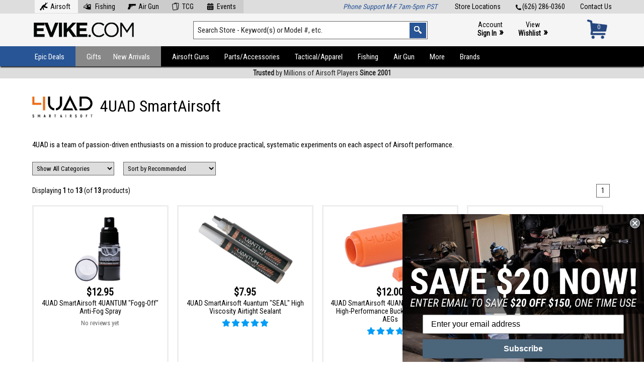

--- FILE ---
content_type: text/html; charset=UTF-8
request_url: https://www.evike.com/brands/975/4UAD-SmartAirsoft/
body_size: 26817
content:
<!doctype html public "-//W3C//DTD HTML 4.01 Transitional//EN" "http://www.w3.org/TR/html4/loose.dtd"> <html dir="LTR" lang="en"> <head> <meta http-equiv="content-type" content="text/html;" charset="utf-8"> <title>4UAD SmartAirsoft Products | Evike.com</title> <meta name="description" content="4UAD is a team of passion-driven enthusiasts on a mission to produce practical, systematic experiments on each aspect of Airsoft performance." /> <link rel="canonical" href="https://www.evike.com/brands/975/4UAD-SmartAirsoft/" /><meta http-equiv="Content-Type" content="text/html;" charset="utf-8"> <meta name="viewport" content="width=device-width, initial-scale=1"> <link href="https://fonts.googleapis.com/css?family=Roboto+Condensed" rel="stylesheet"> <link href="https://fonts.googleapis.com/css?family=Montserrat:400,700" rel="stylesheet" type="text/css"> <link rel="stylesheet" href="/css/fa6/css/all.min.css"> <link rel="stylesheet" href="/css/fa6/css/v4-shims.min.css"> <link rel="stylesheet" href="/css/style137.css" type="text/css" media="all" /><link rel="stylesheet" href="/css/print102.css" type="text/css" media="all" /> <script src="//ajax.googleapis.com/ajax/libs/jquery/3.5.1/jquery.min.js"></script><link rel="stylesheet" href="//ajax.googleapis.com/ajax/libs/jqueryui/1.12.1/themes/smoothness/jquery-ui.css"> <script src="//ajax.googleapis.com/ajax/libs/jqueryui/1.12.1/jquery-ui.min.js"></script> <script type="text/javascript" src="//cdn.nextopia.net/nxt-app/615d33ede25e2d47282ac6bb230133d4.js" async></script><script async type="text/javascript" src="//static.klaviyo.com/onsite/js/klaviyo.js?company_id=LZBAWh"></script><script src="/js/sly.min.js"></script><script src="/js/slippry.min.js"></script><link rel="stylesheet" href="/css/slippry.css" /><link rel="icon" href="/favicon.ico" type="image/x-icon"> <link rel="shortcut icon" href="/favicon.ico" type="image/x-icon"> <script>(function(w,d,s,l,i){w[l]=w[l]||[];w[l].push({'gtm.start':
new Date().getTime(),event:'gtm.js'});var f=d.getElementsByTagName(s)[0],
j=d.createElement(s),dl=l!='dataLayer'?'&l='+l:'';j.async=true;j.src=
'https://www.googletagmanager.com/gtm.js?id='+i+dl;f.parentNode.insertBefore(j,f);
})(window,document,'script','dataLayer','GTM-KT9CWJCC');</script> <script async src="https://www.googletagmanager.com/gtag/js?id=G-D6P7MBDHDC"></script> <script>
  window.dataLayer = window.dataLayer || [];
  function gtag(){dataLayer.push(arguments);}
  gtag('js', new Date());
  gtag('config', 'G-D6P7MBDHDC');
</script> <script>
 $(document).ready(function() {
 });
</script> <style>@media print { #___ratingbadge_0 { display: none !important; } }</style> </head> <body marginwidth="0" marginheight="0" topmargin="0" bottommargin="0" leftmargin="0" rightmargin="0"> <style>.content-container .category-about a { color: #285596 } .content-container .category-about a:hover { color: #009cf7; text-decoration: underline; }</style> <noscript><iframe src="https://www.googletagmanager.com/ns.html?id=GTM-KT9CWJCC" height="0" width="0" style="display:none;visibility:hidden"></iframe></noscript> <style>.header-container .header-navigation ul li { text-transform: none !important; } .header-container .header-navigation ul li a { padding: 12px 15px 13px; height: 15px; font: 15px 'Roboto Condensed', arial, helvetica, sans-serif; }</style><script type="text/javascript">
$(document).ready(function(){
  $('#mobile-navigation-trigger').click(function(){ $('#mobile-navigation').toggle( 100, 'swing' ); });
  $(window).on('resize',function(){ if ( $(this).width() >= 1025 ) { $('#mobile-navigation').hide(); } });
  $( '.wcol' ).prepend( $( '.errormsg' ) );
  $( '.wcol' ).prepend( $( '.infomsg' ) );
});
</script> <header class="header-container"> <div class="header-top"> <a href="https://www.evike.com/contact/">Contact Us</a> <a href="tel:626-286-0360"><img src="/images3/icon-tel.png" alt="Tel:" />(626) 286-0360</a> <a href="https://www.evike.com/store-locations/">Store Locations</a> <style>.header-container .header-top a.tlnavitem { display: inline-block; float: none; margin: 0; padding: 5px 15px 5px 5px; background: #ccc; } .header-container .header-top a.tlnavitem:hover { background: #f5f5f5; } @media only screen and (max-width: 960px) { .header-container .header-top a.tlnavitem { margin: 0 2px; padding: 5px 8px; } .header-container .header-top a.tlnavitem img { display: none; } }</style> <div class="message-container" style="float:left;margin-top:-5px;"><!-- zzr 0| --><a href="https://www.evike.com/" style="background:#f5f5f5;" class="tlnavitem"><img src="/images3/icon-header-airsoft.png" style="position:inline-block;margin:-4px 5px;height:16px;" alt="Airsoft" />Airsoft</a><a href="https://www.evike.com/fishing/" class="tlnavitem"><img src="/images3/icon-header-fishing.png" style="position:inline-block;margin:-4px 5px;height:16px;" alt="Fishing" /> Fishing</a><a href="https://www.evike.com/airgun/" class="tlnavitem"><img src="/images3/icon-header-airgun.png" style="position:inline-block;margin:-4px 5px;height:16px;" alt="Air Gun" />Air Gun</a><a href="https://www.evike.com/tcg/" class="tlnavitem"><img src="/images3/icon-header-tcg.png" style="position:inline-block;margin:-4px 5px;height:16px;" alt="TCG" />TCG</a><a href="https://www.evike.com/events/" class="tlnavitem"><img src="/images3/icon-header-events.png" style="position:inline-block;margin:-4px 5px;height:16px;" alt="Events" />Events</a></div> <div class="message-container" style="float:right;"><i style="color:#285596;">Phone Support M-F 7am-5pm PST</i></div> </div> <div class="header-main"> <div class="logo-container"><a class="logo" href="https://www.evike.com/"><img src="/images3/logo-evike2.png" alt="Evike.com Home" /></a></div> <div class="search-container"> <form action="https://www.evike.com/s/" method="get" name="search"> <input type="text" id="search" name="q" class="keywords keywordsearch" value="Search Store - Keyword(s) or Model #, etc." onfocus="if(this.value=='Search Store - Keyword(s) or Model #, etc.'){this.value='';}" onblur="if(this.value==''){this.value='Search Store - Keyword(s) or Model #, etc.';}" aria-label="Search keyword(s)" autocomplete="off" /> <input type="image" src="/images2/header-searchbutton.png" class="searchbutton" alt="Search" /> </form> </div> <div class="account-container"><a href="/account/">Account<br/><b>Sign In</b> <span>&raquo;</span></a><a href="https://www.evike.com/wishlist/">View<br/><b>Wishlist</b> <span>&raquo;</span></a></div> <div class="cart-container"><a href="https://www.evike.com/cart/"><div id="cartnum">0</div><div id="carticon"><img src="/images3/icon-cart-blue.png" alt="Cart" /></div></a></div> </div> <div class="header-navigation-mobile"><div id="mobile-navigation-trigger"><i class="fa fa-bars" aria-hidden="true"></i><h5>Browse by Type or Category</h5></div></div> <div id="mobile-navigation"> <ul><li><a href="/epic-deals/">Epic Deals</a></li><li><a href="/specials/">Specials</a></li><li><a href="/gifts/">Gifts</a></li><li><a href="/new-arrivals/">New Arrivals</a></li><li><a href="/preorder/">Preorders</a></li><li><a href="/events/">Evike Events</a></li><li><a href="/brands/sale/">Brands on Sale</a></li><li><a href="/brands/">Shop by Brand</a></li></ul><ul><li><a href="/start-airsoft/">Start Airsoft</a></li><li><a href="/airsoft-guns/">Airsoft Guns</a></li><li><a href="/airsoft-parts-accessories/">Parts/Accessories</a></li><li><a href="/airsoft-tactical-gear-apparel/">Tactical/Apparel</a></li><li><a href="/fishing/" style="color:#009cf7;">Fishing</a></li><li><a href="/airgun/" style="color:#c00;">Air Guns</a></li><li><a href="/tcg/" style="color:#cc0;">TCG</a></li><li><a href="/shop/997/">More Products</a></li></ul> </div> <div class="header-navigation"><div class="bgblock"></div> <ul><li style="position:relative;"><a href="https://www.evike.com/epic-deals/" class="highlight1">Epic Deals</a><div class="submenucontainer" style="left:-1px;width:260px;"><ul> <li><a href="https://www.evike.com/epic-deals/">All Epic Deals</a></li><li><a href="https://www.evike.com/epic-deals/">Airsoft Epic Deals</a></li><li><a href="https://www.evike.com/epic-deals/fishing/">Fishing Epic Deals</a></li><li><a href="https://www.evike.com/epic-deals/airgun/">Air Gun Epic Deals</a></li> <li><a href="https://www.evike.com/specials/">On Sale/Clearance<span>&#8227;</span></a><ul style="width:250px;"><li><a href="https://www.evike.com/specials/">Airsoft</a></li><li><a href="https://www.evike.com/specials/?keywords=&categories_id=1075&inc_subcat=1">Fishing</a></li><li><a href="https://www.evike.com/specials/?keywords=&categories_id=966&inc_subcat=1">Air Gun</a></li><li><a href="https://www.evike.com/brands/sale/">Brands on Sale</a></li></ul></li> <li><a href="https://www.evike.com/coupon-codes/">Coupon Codes</a></li></ul></div></li><li style="position:relative;"><a href="https://www.evike.com/gifts/" class="highlight2">Gifts</a><div class="submenucontainer" style="left:-1px;width:260px;"><ul><li><a href="https://www.evike.com/shop/1292/1297/">Gift Packages</a></li><li><a href="https://www.evike.com/shop/1292/1456/">Top Airsoft Rifles & Pistols</a></li><li><a href="https://www.evike.com/shop/1292/1457/">Airsoft Necessities</a></li><li><a href="https://www.evike.com/shop/1292/1455/">Great Gear Choices</a></li><li><a href="https://www.evike.com/shop/1292/1458/">Must Have Accessories</a></li><li><a href="https://www.evike.com/shop/1292/1295/">Gifts Over $100</a></li><li><a href="https://www.evike.com/shop/1292/1294/">Gifts Under $100</a></li><li><a href="https://www.evike.com/shop/1292/1293/">Gifts Under $50</a></li></ul></li><li style="position:relative;"><a href="https://www.evike.com/new-arrivals/" class="highlight3">New Arrivals</a><div class="submenucontainer" style="left:-1px;width:260px;"><ul> <li><a href="https://www.evike.com/new-arrivals/">All New Arrivals</a></li> <li><a href="https://www.evike.com/new-arrivals/fishing/">Fishing New Arrivals</a></li> <li><a href="https://www.evike.com/new-arrivals/airgun/">Air Gun New Arrivals</a></li> <li><a href="https://www.evike.com/preorder/">Pre-Order/Preview</a></li> <li class="last"><a href="https://www.evike.com/backinstock/">Back in Stock</a></li></ul></div></li><li><a href="https://www.evike.com/airsoft-guns/" class="highlight4">Airsoft Guns</a><div class="submenucontainer"><ul><li><a href="https://www.evike.com/shop/21/672/">Shop By Rifle Models<span>&#8227;</span></a><ul><li><a href="https://www.evike.com/shop/21/672/1110/">AR-15 / M4 / M16</a></li><li><a href="https://www.evike.com/shop/21/672/1430/">AK Series</a></li><li><a href="https://www.evike.com/shop/21/672/720/">KRISS Vector</a></li><li><a href="https://www.evike.com/shop/21/672/760/">P90</a></li><li><a href="https://www.evike.com/shop/21/672/1434/">SIG MCX / MPX</a></li><li><a href="https://www.evike.com/shop/21/672/751/">AUG</a></li><li><a href="https://www.evike.com/shop/21/672/819/">FAL</a></li><li><a href="https://www.evike.com/shop/21/672/913/">FAMAS</a></li><li><a href="https://www.evike.com/shop/21/672/1109/">FN F2000</a></li><li><a href="https://www.evike.com/shop/21/672/972/">G3 / HK33</a></li><li><a href="https://www.evike.com/shop/21/672/701/">G36 / XM8</a></li><li><a href="https://www.evike.com/shop/21/672/826/">Galil</a></li><li><a href="https://www.evike.com/shop/21/672/846/">HK416 / HK417</a></li><li><a href="https://www.evike.com/shop/21/672/835/">L85</a></li><li><a href="https://www.evike.com/shop/21/672/829/">M14 / SOC-16</a></li><li><a href="https://www.evike.com/shop/21/672/852/">MASADA / ACR</a></li><li><a href="https://www.evike.com/shop/21/672/761/">PDW</a></li><li><a href="https://www.evike.com/shop/21/672/755/">SCAR / MK16 / MK17</a></li><li><a href="https://www.evike.com/shop/21/672/786/">SIG/SA 550 551 552</a></li><li><a href="https://www.evike.com/shop/21/672/922/">SR-47</a></li><li><a href="https://www.evike.com/shop/21/672/845/">TAR21 / TAVOR</a></li><li><a href="https://www.evike.com/shop/21/672/1234/">Type 64 / Type 89</a></li><li><a href="https://www.evike.com/shop/21/672/1236/">VSS / SR-3</a></li><li><a href="https://www.evike.com/shop/21/672/1117/">Assault Rifle (Other)</a></li><li><a href="https://www.evike.com/shop/21/672/754/">B&T APC / MP9 / GHM</a></li><li><a href="https://www.evike.com/shop/21/672/1233/">CZ Scorpion EVO</a></li><li><a href="https://www.evike.com/shop/21/672/700/">MP5</a></li><li><a href="https://www.evike.com/shop/21/672/920/">MP7</a></li><li><a href="https://www.evike.com/shop/21/672/949/">Scorpion VZ61</a></li><li><a href="https://www.evike.com/shop/21/672/788/">Thompson</a></li><li><a href="https://www.evike.com/shop/21/672/849/">UMP / UMG</a></li><li><a href="https://www.evike.com/shop/21/672/850/">UZI  / MAC-10 / MAC-11</a></li><li><a href="https://www.evike.com/shop/21/672/753/">SMG (Other)</a></li><li><a href="https://www.evike.com/shop/21/672/950/">L96 / Type 96</a></li><li><a href="https://www.evike.com/shop/21/672/752/">M700 / M24 / M40 / VSR10</a></li><li><a href="https://www.evike.com/shop/21/672/1107/">SR25 / M110</a></li><li><a href="https://www.evike.com/shop/21/672/834/">SVD / Dragunov</a></li><li><a href="https://www.evike.com/shop/21/672/1119/">Large Caliber Sniper Rifles</a></li><li><a href="https://www.evike.com/shop/21/672/1230/">Sniper Rifles (Other)</a></li><li><a href="https://www.evike.com/shop/21/672/756/">M249 / MK46</a></li><li><a href="https://www.evike.com/shop/21/672/1235/">M60 / M240</a></li><li><a href="https://www.evike.com/shop/21/672/758/">Minigun</a></li><li><a href="https://www.evike.com/shop/21/672/1114/">PKP / PKM / RPD</a></li><li><a href="https://www.evike.com/shop/21/672/684/">Machine Gun / SAW (Other)</a></li><li><a href="https://www.evike.com/shop/21/672/942/">Sci-Fi / Anime</a></li><li><a href="https://www.evike.com/shop/21/672/1231/">Western / Historical</a></li><li><a href="https://www.evike.com/shop/21/672/941/">WWII</a></li><li><a href="https://www.evike.com/specials/?keywords=&categories_id=672&inc_subcat=1" style="color:red;">Sale/Clearance</a></li></ul></li><li><a href="https://www.evike.com/shop/21/839/">Shop By Pistol Models<span>&#8227;</span></a><ul><li><a href="https://www.evike.com/shop/21/839/840/">Hi-CAPA</a></li><li><a href="https://www.evike.com/shop/21/839/1232/">GLOCK</a></li><li><a href="https://www.evike.com/shop/21/839/1426/">Archon Type B</a></li><li><a href="https://www.evike.com/shop/21/839/1427/">Canik TP9</a></li><li><a href="https://www.evike.com/shop/21/839/1422/">Hudson H9</a></li><li><a href="https://www.evike.com/shop/21/839/1424/">SAI BLU</a></li><li><a href="https://www.evike.com/shop/21/839/1423/">SIG P320 / M17</a></li><li><a href="https://www.evike.com/shop/21/839/836/">1911</a></li><li><a href="https://www.evike.com/shop/21/839/1428/">AAP / Galaxy Series</a></li><li><a href="https://www.evike.com/shop/21/839/921/">CZ / Tanfoglio Series</a></li><li><a href="https://www.evike.com/shop/21/839/838/">Desert Eagle</a></li><li><a href="https://www.evike.com/shop/21/839/948/">FN-57 / FN-X</a></li><li><a href="https://www.evike.com/shop/21/839/974/">M&P Series</a></li><li><a href="https://www.evike.com/shop/21/839/837/">M9</a></li><li><a href="https://www.evike.com/shop/21/839/841/">P226 / P229</a></li><li><a href="https://www.evike.com/shop/21/839/1024/">P99 / PPQ / PPS / PPK</a></li><li><a href="https://www.evike.com/shop/21/839/855/">Revolvers</a></li><li><a href="https://www.evike.com/shop/21/839/959/">Russian Pistols</a></li><li><a href="https://www.evike.com/shop/21/839/854/">Striker Styled Pistols</a></li><li><a href="https://www.evike.com/shop/21/839/842/">USP / MK23 / HK</a></li><li><a href="https://www.evike.com/shop/21/839/1425/">WWII / Historical</a></li><li><a href="https://www.evike.com/shop/21/839/1121/">Other</a></li><li><a href="https://www.evike.com/specials/?keywords=&categories_id=839&inc_subcat=1" style="color:red;">Sale/Clearance</a></li></ul></li><li><a href="https://www.evike.com/shop/21/44/">Airsoft Electric Rifles</a></li><li><a href="https://www.evike.com/shop/21/45/">Gas Airsoft Pistols</a></li><li><a href="https://www.evike.com/shop/21/526/">Gas Blowback Rifles</a></li><li><a href="https://www.evike.com/shop/21/1453/" style="font-weight:bold;color:green;">Start Airsoft</a></li></ul><ul><li><a href="https://www.evike.com/shop/21/47/">Airsoft Shotguns</a></li><li><a href="https://www.evike.com/shop/21/1040/">Airsoft Sniper Rifles</a></li><li><a href="https://www.evike.com/shop/21/1210/">Custom Cerakote</a></li><li><a href="https://www.evike.com/shop/21/49/">Custom Work & Services</a></li><li><a href="https://www.evike.com/shop/21/930/">Evike Custom Guns<span>&#8227;</span></a><ul><li><a href="https://www.evike.com/shop/21/930/1248/">EPS Custom Guns</a></li><li><a href="https://www.evike.com/shop/21/930/813/">M4 (EMG)</a></li><li><a href="https://www.evike.com/shop/21/930/619/">M4 (G&G)</a></li><li><a href="https://www.evike.com/shop/21/930/620/">M4 (G&P)</a></li><li><a href="https://www.evike.com/shop/21/930/622/">M4 (KWA)</a></li><li><a href="https://www.evike.com/shop/21/930/621/">M4 (Matrix)</a></li><li><a href="https://www.evike.com/shop/21/930/1116/">M4 (Umbrella Armory)</a></li><li><a href="https://www.evike.com/shop/21/930/497/">P90 / E90 series</a></li><li><a href="https://www.evike.com/shop/21/930/508/">SCAR-L / SCAR-H Series</a></li><li><a href="https://www.evike.com/shop/21/930/642/">Shotguns</a></li><li><a href="https://www.evike.com/shop/21/930/570/">Sniper Rifles</a></li><li><a href="https://www.evike.com/shop/21/930/944/">Assault Rifles (Other)</a></li><li><a href="https://www.evike.com/shop/21/930/54/">Hand Guns</a></li><li><a href="https://www.evike.com/shop/21/930/699/">KRISS Vector</a></li><li><a href="https://www.evike.com/shop/21/930/815/">SMG (Other)</a></li><li><a href="https://www.evike.com/shop/21/930/51/">G36 / MK36 Series</a></li><li><a href="https://www.evike.com/shop/21/930/50/">AK Series</a></li><li><a href="https://www.evike.com/shop/21/930/496/">M14 Series</a></li><li><a href="https://www.evike.com/shop/21/930/499/">AUG Series</a></li><li><a href="https://www.evike.com/shop/21/930/494/">TAR21 / Tavor Series</a></li><li><a href="https://www.evike.com/shop/21/930/498/">Thompson Series</a></li><li><a href="https://www.evike.com/specials/?keywords=&categories_id=930&inc_subcat=1" style="color:red;">Sale/Clearance</a></li></ul></li><li><a href="https://www.evike.com/shop/21/46/">Grenade Launchers</a></li></ul><ul><li><a href="https://www.evike.com/shop/21/825/">Collectible Replicas</a></li><li><a href="https://www.evike.com/shop/21/803/">Gas Rifles (Non-Blowback)</a></li><li><a href="https://www.evike.com/shop/21/766/">HPA / Electro-Pneumatic</a></li><li><a href="https://www.evike.com/shop/21/591/">Heavy Weapons</a></li><li><a href="https://www.evike.com/shop/21/1370/">Machine Guns</a></li><li><a href="https://www.evike.com/shop/21/665/">Rapid Deployment</a></li></ul><ul class="last"><li><a href="https://www.evike.com/shop/21/43/">Air Spring Rifles</a></li><li><a href="https://www.evike.com/shop/21/493/">Airsoft Electric Pistols</a></li><li><a href="https://www.evike.com/shop/21/42/">Air Spring Pistols</a></li><li><a href="https://www.evike.com/shop/21/661/">Training Weapons</a></li><li><a href="https://www.evike.com/shop/21/224/">LPAEG</a></li><li><a href="https://www.evike.com/shop/21/504/">Airsoft Bone Yard</a></li></ul><ul><li><a href="https://www.evike.com/specials/?keywords=&categories_id=21&inc_subcat=1" style="color:red;">Sale/Clearance</a></li></ul></div></li><li><a href="https://www.evike.com/airsoft-parts-accessories/">Parts/Accessories</a><div class="submenucontainer"><ul><li><a href="https://www.evike.com/shop/28/23/">Airsoft Gun Magazines<span>&#8227;</span></a><ul><li><a href="https://www.evike.com/shop/28/23/56/">Electric Gun Magazines</a></li><li><a href="https://www.evike.com/shop/28/23/57/">Gas Gun Magazines</a></li><li><a href="https://www.evike.com/shop/28/23/60/">Sniper Rifle Magazines</a></li><li><a href="https://www.evike.com/shop/28/23/569/">Shotgun and Revolver Shells</a></li><li><a href="https://www.evike.com/shop/28/23/61/">LPAEG, AEP, Spring Gun Magazines</a></li><li><a href="https://www.evike.com/shop/28/23/59/">Magazine Accessories</a></li><li><a href="https://www.evike.com/shop/28/23/790/">Magazine Repair Parts</a></li><li><a href="https://www.evike.com/shop/28/23/1137/">Mag Wraps</a></li><li><a href="https://www.evike.com/specials/?keywords=&categories_id=23&inc_subcat=1" style="color:red;">Sale/Clearance</a></li></ul></li><li><a href="https://www.evike.com/shop/28/31/">Batteries<span>&#8227;</span></a><ul><li><a href="https://www.evike.com/shop/28/31/1375/">Shop By Battery Location</a></li><li><a href="https://www.evike.com/shop/28/31/167/">Battery Accessories</a></li><li><a href="https://www.evike.com/shop/28/31/1438/">Battery Banks / Power Packs</a></li><li><a href="https://www.evike.com/shop/28/31/168/">Chargers</a></li><li><a href="https://www.evike.com/shop/28/31/1371/">LiPo Chargers</a></li><li><a href="https://www.evike.com/shop/28/31/171/">LiPoly / Lithium Cell Batteries</a></li><li><a href="https://www.evike.com/shop/28/31/1374/">NiMH / NiCd Batteries</a></li><li><a href="https://www.evike.com/shop/28/31/175/">Standard Batteries</a></li><li><a href="https://www.evike.com/shop/28/31/172/">Others</a></li><li><a href="https://www.evike.com/specials/?keywords=&categories_id=31&inc_subcat=1" style="color:red;">Sale/Clearance</a></li></ul></li><li><a href="https://www.evike.com/shop/28/27/">BBs & Gas<span>&#8227;</span></a><ul><li><a href="https://www.evike.com/shop/28/27/487/">6mm Plant-Based BioVal / Outdoor</a></li><li><a href="https://www.evike.com/shop/28/27/129/">6mm Precision BBs</a></li><li><a href="https://www.evike.com/shop/28/27/531/">8mm BBs</a></li><li><a href="https://www.evike.com/shop/28/27/130/">Airsoft Gas & CO2</a></li><li><a href="https://www.evike.com/shop/28/27/133/">BB Accessories</a></li><li><a href="https://www.evike.com/shop/28/27/1249/">Special Purpose BBs</a></li><li><a href="https://www.evike.com/shop/28/27/529/">Tracer BBs</a></li><li><a href="https://www.evike.com/shop/28/27/128/">0.12g BBs</a></li><li><a href="https://www.evike.com/specials/?keywords=&categories_id=27&inc_subcat=1" style="color:red;">Sale/Clearance</a></li></ul></li><li><a href="https://www.evike.com/shop/28/141/">Lube / Oil / Grease / Glue</a></li><li><a href="https://www.evike.com/shop/28/24/">AEG Internal Parts<span>&#8227;</span></a><ul><li><a href="https://www.evike.com/shop/28/24/333/">AEG Main Springs</a></li><li><a href="https://www.evike.com/shop/28/24/63/">Air Nozzles</a></li><li><a href="https://www.evike.com/shop/28/24/64/">Anti-Reversal Latches</a></li><li><a href="https://www.evike.com/shop/28/24/341/">Bushings & Bearings</a></li><li><a href="https://www.evike.com/shop/28/24/702/">CTW / PTW Parts</a></li><li><a href="https://www.evike.com/shop/28/24/66/">Cut-Off Levers</a></li><li><a href="https://www.evike.com/shop/28/24/347/">Cylinder Heads</a></li><li><a href="https://www.evike.com/shop/28/24/348/">Cylinders</a></li><li><a href="https://www.evike.com/shop/28/24/89/">Fuse / Fuse Box</a></li><li><a href="https://www.evike.com/shop/28/24/68/">Gearbox</a></li><li><a href="https://www.evike.com/shop/28/24/353/">Gearbox Parts</a></li><li><a href="https://www.evike.com/shop/28/24/614/">Gearbox Springs - MISC</a></li><li><a href="https://www.evike.com/shop/28/24/346/">Gearbox Tune-Up Kits</a></li><li><a href="https://www.evike.com/shop/28/24/363/">Gears</a></li><li><a href="https://www.evike.com/shop/28/24/71/">Hop-Up</a></li><li><a href="https://www.evike.com/shop/28/24/1196/">Inner Barrels (AEG)</a></li><li><a href="https://www.evike.com/shop/28/24/939/">MOSFET</a></li><li><a href="https://www.evike.com/shop/28/24/73/">Motor</a></li><li><a href="https://www.evike.com/shop/28/24/1355/">NGRS Parts</a></li><li><a href="https://www.evike.com/shop/28/24/74/">Piston Heads</a></li><li><a href="https://www.evike.com/shop/28/24/75/">Pistons</a></li><li><a href="https://www.evike.com/shop/28/24/76/">Selector Plates</a></li><li><a href="https://www.evike.com/shop/28/24/77/">Shims</a></li><li><a href="https://www.evike.com/shop/28/24/401/">Spring Guides</a></li><li><a href="https://www.evike.com/shop/28/24/79/">Tappet Plates</a></li><li><a href="https://www.evike.com/shop/28/24/417/">Wiring Harnesses & Plugs</a></li><li><a href="https://www.evike.com/specials/?keywords=&categories_id=24&inc_subcat=1" style="color:red;">Sale/Clearance</a></li></ul></li><li><a href="https://www.evike.com/shop/28/26/">Gas Gun Parts<span>&#8227;</span></a><ul><li><a href="https://www.evike.com/shop/28/26/1351/">Barrel Adapters</a></li><li><a href="https://www.evike.com/shop/28/26/1362/">Blowback Unit Parts</a></li><li><a href="https://www.evike.com/shop/28/26/1361/">External Safety</a></li><li><a href="https://www.evike.com/shop/28/26/1341/">Gas Gun Charging Handles</a></li><li><a href="https://www.evike.com/shop/28/26/1349/">Gas Gun Hop-Up</a></li><li><a href="https://www.evike.com/shop/28/26/563/">Gas Gun Screws</a></li><li><a href="https://www.evike.com/shop/28/26/119/">Gas Gun Selectors</a></li><li><a href="https://www.evike.com/shop/28/26/613/">Gas Rifle Bolts</a></li><li><a href="https://www.evike.com/shop/28/26/1338/">Gas Rifle Buffer Tubes & Parts</a></li><li><a href="https://www.evike.com/shop/28/26/116/">Gas Rifle Grips</a></li><li><a href="https://www.evike.com/shop/28/26/1363/">Gaskets & O-Rings</a></li><li><a href="https://www.evike.com/shop/28/26/1359/">Hammer Assemblies</a></li><li><a href="https://www.evike.com/shop/28/26/1344/">Inner Barrels (Gas Guns)</a></li><li><a href="https://www.evike.com/shop/28/26/123/">Internal Springs</a></li><li><a href="https://www.evike.com/shop/28/26/1365/">Magazine Lips & Followers</a></li><li><a href="https://www.evike.com/shop/28/26/804/">Magazine Releases</a></li><li><a href="https://www.evike.com/shop/28/26/1343/">Magwells</a></li><li><a href="https://www.evike.com/shop/28/26/1340/">Outer Barrels</a></li><li><a href="https://www.evike.com/shop/28/26/1360/">Pins, Detents, and Sears</a></li><li><a href="https://www.evike.com/shop/28/26/126/">Pistol Accessories</a></li><li><a href="https://www.evike.com/shop/28/26/1346/">Pistol Frames</a></li><li><a href="https://www.evike.com/shop/28/26/703/">Pistol Grips</a></li><li><a href="https://www.evike.com/shop/28/26/120/">Rail and Red Dot Mounts</a></li><li><a href="https://www.evike.com/shop/28/26/1358/">Recoil Springs & Guides</a></li><li><a href="https://www.evike.com/shop/28/26/118/">Rifle Receiver Parts</a></li><li><a href="https://www.evike.com/shop/28/26/1345/">Rifle Receivers</a></li><li><a href="https://www.evike.com/shop/28/26/1342/">Sights</a></li><li><a href="https://www.evike.com/shop/28/26/1364/">Slide & Bolt Catches</a></li><li><a href="https://www.evike.com/shop/28/26/1352/">Slides</a></li><li><a href="https://www.evike.com/shop/28/26/1348/">Triggers</a></li><li><a href="https://www.evike.com/shop/28/26/125/">Valves</a></li><li><a href="https://www.evike.com/shop/28/26/1088/">APS CAM870 Parts</a></li><li><a href="https://www.evike.com/shop/28/26/664/">Gas Gun Conversion Kits</a></li><li><a href="https://www.evike.com/shop/28/26/553/">Hand Gun Stocks</a></li><li><a href="https://www.evike.com/shop/28/26/674/">Tanaka / KJW M700 Parts</a></li><li><a href="https://www.evike.com/shop/28/26/1085/">Tippmann Parts</a></li><li><a href="https://www.evike.com/shop/28/26/124/">Tokyo Marui Shotgun Parts</a></li><li><a href="https://www.evike.com/specials/?keywords=&categories_id=26&inc_subcat=1" style="color:red;">Sale/Clearance</a></li></ul></li><li><a href="https://www.evike.com/shop/28/368/">Hop-Up Buckings</a></li><li><a href="https://www.evike.com/shop/28/648/">Spring Rifle Internal Parts<span>&#8227;</span></a><ul><li><a href="https://www.evike.com/shop/28/648/690/">Cylinders / Tune-Up Kit</a></li><li><a href="https://www.evike.com/shop/28/648/655/">Feeding Ramps</a></li><li><a href="https://www.evike.com/shop/28/648/102/">Inner Barrel Stabilizers</a></li><li><a href="https://www.evike.com/shop/28/648/1350/">Inner Barrels (Sniper Rifles)</a></li><li><a href="https://www.evike.com/shop/28/648/679/">Pins / Screws / O-Rings</a></li><li><a href="https://www.evike.com/shop/28/648/658/">Sniper Rifle Cylinder Heads</a></li><li><a href="https://www.evike.com/shop/28/648/650/">Sniper Rifle Hop-Up</a></li><li><a href="https://www.evike.com/shop/28/648/612/">Sniper Rifle Main Springs</a></li><li><a href="https://www.evike.com/shop/28/648/656/">Sniper Rifle Pistons</a></li><li><a href="https://www.evike.com/shop/28/648/662/">Sniper Rifle Spring Guides</a></li><li><a href="https://www.evike.com/shop/28/648/678/">Sniper Rifle Trigger Assembly</a></li><li><a href="https://www.evike.com/shop/28/648/1419/">Spring Shotgun Internals</a></li><li><a href="https://www.evike.com/specials/?keywords=&categories_id=648&inc_subcat=1" style="color:red;">Sale/Clearance</a></li></ul></li></ul><ul><li><a href="https://www.evike.com/shop/28/25/">External Parts<span>&#8227;</span></a><ul><li><a href="https://www.evike.com/shop/28/25/927/">Shop by Other Gun Models</a></li><li><a href="https://www.evike.com/shop/28/25/95/">M4 / M16 External Parts</a></li><li><a href="https://www.evike.com/shop/28/25/84/">AK External Parts</a></li><li><a href="https://www.evike.com/shop/28/25/598/">Machine Gun External Parts</a></li><li><a href="https://www.evike.com/shop/28/25/99/">MP5 External Parts</a></li><li><a href="https://www.evike.com/shop/28/25/1446/">Picatinny Mounted Stocks</a></li><li><a href="https://www.evike.com/shop/28/25/109/">Back-Up Sights</a></li><li><a href="https://www.evike.com/shop/28/25/273/">Barrel Extensions</a></li><li><a href="https://www.evike.com/shop/28/25/87/">Flash Hiders and Muzzle Devices</a></li><li><a href="https://www.evike.com/shop/28/25/791/">Grenade Launcher Parts</a></li><li><a href="https://www.evike.com/shop/28/25/1436/">Rail Charms / Accessories</a></li><li><a href="https://www.evike.com/shop/28/25/1181/">Rail Covers</a></li><li><a href="https://www.evike.com/shop/28/25/289/">Rail Segments</a></li><li><a href="https://www.evike.com/shop/28/25/110/">Sling Adapters</a></li><li><a href="https://www.evike.com/shop/28/25/83/">Threaded Adapters</a></li><li><a href="https://www.evike.com/shop/28/25/115/">Vertical Grips and Hand Stops</a></li><li><a href="https://www.evike.com/shop/28/25/811/">Tech Videos</a></li><li><a href="https://www.evike.com/specials/?keywords=&categories_id=25&inc_subcat=1" style="color:red;">Sale/Clearance</a></li></ul></li><li><a href="https://www.evike.com/shop/28/1156/">Grenade Parts & Accessories</a></li><li><a href="https://www.evike.com/shop/28/514/">Hand Grenades & Mines</a></li><li><a href="https://www.evike.com/shop/28/1138/">HPA<span>&#8227;</span></a><ul><li><a href="https://www.evike.com/shop/28/1138/1145/">HPA Accessories</a></li><li><a href="https://www.evike.com/shop/28/1138/1089/">HPA Regulators</a></li><li><a href="https://www.evike.com/shop/28/1138/789/">HPA Tanks</a></li><li><a href="https://www.evike.com/shop/28/1138/1139/">Other HPA Systems</a></li><li><a href="https://www.evike.com/shop/28/1138/918/">PolarStar Fusion Engine/JACK/F1</a></li><li><a href="https://www.evike.com/shop/28/1138/1086/">Wolverine Airsoft Parts</a></li><li><a href="https://www.evike.com/specials/?keywords=&categories_id=1138&inc_subcat=1" style="color:red;">Sale/Clearance</a></li></ul></li><li><a href="https://www.evike.com/shop/28/58/">Launcher Shells & Projectiles</a></li><li><a href="https://www.evike.com/shop/28/33/">Lights & Lasers<span>&#8227;</span></a><ul><li><a href="https://www.evike.com/shop/28/33/795/">Flashlights</a></li><li><a href="https://www.evike.com/shop/28/33/1291/">Headlamps / Survival Lamps</a></li><li><a href="https://www.evike.com/shop/28/33/762/">Laser & Light Accessories</a></li><li><a href="https://www.evike.com/shop/28/33/140/">Lasers</a></li><li><a href="https://www.evike.com/shop/28/33/184/">Rings & Mounts</a></li><li><a href="https://www.evike.com/specials/?keywords=&categories_id=33&inc_subcat=1" style="color:red;">Sale/Clearance</a></li></ul></li><li><a href="https://www.evike.com/shop/28/98/">Mock PEQ Units</a></li><li><a href="https://www.evike.com/shop/28/142/">Mock Suppressor</a></li></ul><ul><li><a href="https://www.evike.com/shop/28/32/">Scopes & Optics<span>&#8227;</span></a><ul><li><a href="https://www.evike.com/shop/28/32/178/">Binoculars</a></li><li><a href="https://www.evike.com/shop/28/32/183/">Magnifiers</a></li><li><a href="https://www.evike.com/shop/28/32/181/">Night Vision</a></li><li><a href="https://www.evike.com/shop/28/32/182/">Red Dot Sights</a></li><li><a href="https://www.evike.com/shop/28/32/180/">Rifle Scopes</a></li><li><a href="https://www.evike.com/shop/28/32/177/">Scope Accessories</a></li><li><a href="https://www.evike.com/shop/28/32/107/">Scope Mounts & Risers</a></li><li><a href="https://www.evike.com/shop/28/32/575/">Scope Rings</a></li><li><a href="https://www.evike.com/specials/?keywords=&categories_id=32&inc_subcat=1" style="color:red;">Sale/Clearance</a></li></ul></li><li><a href="https://www.evike.com/shop/28/592/">Tracer Units</a></li><li><a href="https://www.evike.com/shop/28/85/">Bipods</a></li><li><a href="https://www.evike.com/shop/28/134/">Chronographs</a></li><li><a href="https://www.evike.com/shop/28/1168/">Dummy Munitions</a></li><li><a href="https://www.evike.com/shop/28/1163/">Smoke Grenades & Pyrotechnics</a></li><li><a href="https://www.evike.com/shop/28/1133/">Tape</a></li><li><a href="https://www.evike.com/shop/28/144/">Targets</a></li></ul><ul class="last"><li><a href="https://www.evike.com/shop/28/136/">Decorative</a></li><li><a href="https://www.evike.com/shop/28/138/">Gun Stands / Storage</a></li><li><a href="https://www.evike.com/shop/28/1169/">Spray Paint</a></li><li><a href="https://www.evike.com/shop/28/1205/">Real Steel Accessories<span>&#8227;</span></a><ul><li><a href="https://www.evike.com/shop/28/1205/1218/">AR15 / AR10</a></li><li><a href="https://www.evike.com/shop/28/1205/1220/">AK</a></li><li><a href="https://www.evike.com/shop/28/1205/1224/">Bolt Action Rifle</a></li><li><a href="https://www.evike.com/shop/28/1205/1221/">Rimfire / Pistol Caliber Firearm</a></li><li><a href="https://www.evike.com/shop/28/1205/1447/">CZ Parts</a></li><li><a href="https://www.evike.com/shop/28/1205/1219/">Handgun</a></li><li><a href="https://www.evike.com/shop/28/1205/1222/">Shotgun</a></li><li><a href="https://www.evike.com/shop/28/1205/1223/">Accessories</a></li><li><a href="https://www.evike.com/specials/?keywords=&categories_id=1205&inc_subcat=1" style="color:red;">Sale/Clearance</a></li></ul></li><li><a href="https://www.evike.com/shop/28/145/">Tools</a></li><li><a href="https://www.evike.com/shop/28/810/">Tech Videos</a></li><li><a href="https://www.evike.com/specials/?keywords=&categories_id=28&inc_subcat=1" style="color:red;">Sale/Clearance</a></li></ul></div></li><li><a href="https://www.evike.com/airsoft-tactical-gear-apparel/">Tactical/Apparel</a><div class="submenucontainer"><ul><li><a href="https://www.evike.com/shop/30/935/">Outdoor Equipment and Survival<span>&#8227;</span></a><ul style="width:240px;"><li><a href="https://www.evike.com/shop/30/935/1227/">Camping</a></li><li><a href="https://www.evike.com/shop/30/935/1172/">Camping Utensils</a></li><li><a href="https://www.evike.com/shop/30/935/1437/">Cots / Sleeping Systems</a></li><li><a href="https://www.evike.com/shop/30/935/1093/">Fire</a></li><li><a href="https://www.evike.com/shop/30/935/765/">Survival Bracelets</a></li><li><a href="https://www.evike.com/shop/30/935/161/">Survival Essentials</a></li><li><a href="https://www.evike.com/specials/?keywords=&categories_id=935&inc_subcat=1" style="color:red;">Sale/Clearance</a></li></ul></li><li><a href="https://www.evike.com/shop/30/892/">Patches</a></li><li><a href="https://www.evike.com/shop/30/272/">Player Supplies</a></li><li><a href="https://www.evike.com/shop/30/1143/">Stickers</a></li><li><a href="https://www.evike.com/shop/30/163/">Belts</a></li><li><a href="https://www.evike.com/shop/30/902/">Body Armor & Vests</a></li><li><a href="https://www.evike.com/shop/30/1289/">Body Armor & Vests Accessories</a></li><li><a href="https://www.evike.com/shop/30/596/">Chest Rigs & Harnesses</a></li><li><a href="https://www.evike.com/shop/30/886/">Ghillie Suits and Concealment</a></li><li><a href="https://www.evike.com/shop/30/152/">Helmet Accessories</a></li><li><a href="https://www.evike.com/shop/30/953/">Helmets</a></li><li><a href="https://www.evike.com/shop/30/1373/">Holsters - Accessories</a></li><li><a href="https://www.evike.com/shop/30/924/">Holsters - Hard Shell</a></li></ul><ul><li><a href="https://www.evike.com/shop/30/153/">Holsters - Soft</a></li><li><a href="https://www.evike.com/shop/30/1103/">Hydration Solutions</a></li><li><a href="https://www.evike.com/shop/30/712/">Pouches<span>&#8227;</span></a><ul><li><a href="https://www.evike.com/shop/30/712/1303/">Admin Pouches</a></li><li><a href="https://www.evike.com/shop/30/712/1308/">Canteen & Hydration Pouches</a></li><li><a href="https://www.evike.com/shop/30/712/1160/">Clips, Straps & Accessories</a></li><li><a href="https://www.evike.com/shop/30/712/1305/">Dump Pouches</a></li><li><a href="https://www.evike.com/shop/30/712/1083/">Electronics & Gadget Pouches</a></li><li><a href="https://www.evike.com/shop/30/712/1302/">General Purpose Pouches</a></li><li><a href="https://www.evike.com/shop/30/712/1301/">Grenade Pouches</a></li><li><a href="https://www.evike.com/shop/30/712/1299/">Mag Pouches (Pistol)</a></li><li><a href="https://www.evike.com/shop/30/712/1298/">Mag Pouches (Rifle, SMG, MG)</a></li><li><a href="https://www.evike.com/shop/30/712/1300/">Medical Pouches</a></li><li><a href="https://www.evike.com/shop/30/712/1306/">Radio Pouches</a></li><li><a href="https://www.evike.com/shop/30/712/1304/">Shot Shell Pouches / Carriers</a></li><li><a href="https://www.evike.com/shop/30/712/827/">Utility Pouches</a></li><li><a href="https://www.evike.com/specials/?keywords=&categories_id=712&inc_subcat=1" style="color:red;">Sale/Clearance</a></li></ul></li><li><a href="https://www.evike.com/shop/30/135/">Radios / Headsets & Accessories</a></li><li><a href="https://www.evike.com/shop/30/1087/">Shotgun Caddies</a></li><li><a href="https://www.evike.com/shop/30/160/">Slings</a></li><li><a href="https://www.evike.com/shop/30/1307/">Thigh Rigs & Harnesses</a></li><li><a href="https://www.evike.com/shop/30/147/">Combat Uniforms</a></li><li><a href="https://www.evike.com/shop/30/1144/">Ear Protection</a></li><li><a href="https://www.evike.com/shop/30/1356/">Eye Protection & Eyewear<span>&#8227;</span></a><ul><li><a href="https://www.evike.com/shop/30/1356/1142/">Eyewear Accessories</a></li><li><a href="https://www.evike.com/shop/30/1356/149/">Goggles</a></li><li><a href="https://www.evike.com/shop/30/1356/1141/">Shooting Glasses</a></li><li><a href="https://www.evike.com/shop/30/1356/1140/">Sunglasses</a></li><li><a href="https://www.evike.com/specials/?keywords=&categories_id=1356&inc_subcat=1" style="color:red;">Sale/Clearance</a></li></ul></li><li><a href="https://www.evike.com/shop/30/164/">Footwear</a></li><li><a href="https://www.evike.com/shop/30/947/">Footwear Accessories</a></li><li><a href="https://www.evike.com/shop/30/737/">Gloves</a></li></ul><ul><li><a href="https://www.evike.com/shop/30/743/">Hats</a></li><li><a href="https://www.evike.com/shop/30/573/">Jackets / Sweaters / Hoodies</a></li><li><a href="https://www.evike.com/shop/30/157/">Knee / Elbow Pads</a></li><li><a href="https://www.evike.com/shop/30/937/">Masks<span>&#8227;</span></a><ul><li><a href="https://www.evike.com/shop/30/937/844/">Costume Cosplay Masks</a></li><li><a href="https://www.evike.com/shop/30/937/831/">Custom Face Masks</a></li><li><a href="https://www.evike.com/shop/30/937/154/">Full Face Masks</a></li><li><a href="https://www.evike.com/shop/30/937/744/">Half Face Masks</a></li><li><a href="https://www.evike.com/specials/?keywords=&categories_id=937&inc_subcat=1" style="color:red;">Sale/Clearance</a></li></ul></li><li><a href="https://www.evike.com/shop/30/1170/">Mock NVGs & Accessories</a></li><li><a href="https://www.evike.com/shop/30/870/">Pants / Shorts</a></li><li><a href="https://www.evike.com/shop/30/772/">Shirts</a></li><li><a href="https://www.evike.com/shop/30/784/">Thermal Layering & Wet Weather</a></li><li><a href="https://www.evike.com/shop/30/1366/">Wallets</a></li><li><a href="https://www.evike.com/shop/30/926/">Watches</a></li><li><a href="https://www.evike.com/shop/30/151/">Wraps & Balaclavas</a></li><li><a href="https://www.evike.com/shop/30/722/">Ammo Boxes / Containers</a></li><li><a href="https://www.evike.com/shop/30/1094/">Bags<span>&#8227;</span></a><ul><li><a href="https://www.evike.com/shop/30/1094/146/">Backpacks</a></li><li><a href="https://www.evike.com/shop/30/1094/962/">Bag Accessories</a></li><li><a href="https://www.evike.com/shop/30/1094/1082/">Deployment / Duffel / Range Bags</a></li><li><a href="https://www.evike.com/shop/30/1094/1095/">Hydration Carriers</a></li><li><a href="https://www.evike.com/shop/30/1094/1098/">Other Bags</a></li><li><a href="https://www.evike.com/shop/30/1094/1096/">Sling/Messenger Bags</a></li><li><a href="https://www.evike.com/shop/30/1094/1097/">Waist Packs</a></li><li><a href="https://www.evike.com/specials/?keywords=&categories_id=1094&inc_subcat=1" style="color:red;">Sale/Clearance</a></li></ul></li></ul><ul class="last"><li><a href="https://www.evike.com/shop/30/150/">Gun Bags</a></li><li><a href="https://www.evike.com/shop/30/139/">Gun Cases</a></li><li><a href="https://www.evike.com/shop/30/1353/">Storage Cases</a></li><li><a href="https://www.evike.com/shop/30/787/">Cameras, GoPro, & Drones</a></li><li><a href="https://www.evike.com/shop/30/1173/">Flags & Banners</a></li><li><a href="https://www.evike.com/shop/30/975/">K9 Accessories</a></li><li><a href="https://www.evike.com/shop/30/196/">Keychains, Carabiners & Lanyards</a></li><li><a href="https://www.evike.com/shop/30/201/">Knives & Blades<span>&#8227;</span></a><ul><li><a href="https://www.evike.com/shop/30/201/1166/">Decorative Blades</a></li><li><a href="https://www.evike.com/shop/30/201/1164/">EDC / Tactical</a></li><li><a href="https://www.evike.com/shop/30/201/1167/">Foam Weapons</a></li><li><a href="https://www.evike.com/shop/30/201/1165/">Training</a></li><li><a href="https://www.evike.com/specials/?keywords=&categories_id=201&inc_subcat=1" style="color:red;">Sale/Clearance</a></li></ul></li><li><a href="https://www.evike.com/shop/30/1006/">Riot Shields</a></li><li><a href="https://www.evike.com/shop/30/1203/">Signature Loadouts</a></li><li><a href="https://www.evike.com/specials/?keywords=&categories_id=30&inc_subcat=1" style="color:red;">Sale/Clearance</a></li></ul></div></li><li><a href="https://www.evike.com/fishing/">Fishing</a><div class="submenucontainer"><ul><li><a href="https://www.evike.com/shop/997/1075/1357/">Fishing Trips</a></li><li><a href="https://www.evike.com/shop/997/1075/1076/">Reels</a></li><li><a href="https://www.evike.com/shop/997/1075/1077/">Rods</a></li></ul><ul><li><a href="https://www.evike.com/shop/997/1075/1209/">Fishing Simulators</a></li><li><a href="https://www.evike.com/shop/997/1075/1080/">Jigs & Lures</a></li><li><a href="https://www.evike.com/shop/997/1075/1031/">Box and Bags</a></li></ul><ul><li><a href="https://www.evike.com/shop/997/1075/1081/">Fishing Accessories</a></li><li><a href="https://www.evike.com/shop/997/1075/1079/">Fishing Apparel</a></li><li><a href="https://www.evike.com/shop/997/1075/1118/">Hooks & Weights</a></li></ul><ul class="last"><li><a href="https://www.evike.com/shop/997/1075/1078/">Lines</a></li><li><a href="https://www.evike.com/shop/997/1075/1369/">Reel Parts</a></li></ul></div></li><li><a href="https://www.evike.com/airgun/">Air Gun</a><div class="submenucontainer"><ul><li><a href="https://www.evike.com/shop/997/966/968/">Air Pistols / Hand Guns</a></li><li><a href="https://www.evike.com/shop/997/966/1032/">Air Rifles</a></li></ul><ul><li><a href="https://www.evike.com/shop/997/966/977/">Air Gun Accessories & Parts</a></li><li><a href="https://www.evike.com/shop/997/966/969/">Air Gun Magazines</a></li></ul><ul><li><a href="https://www.evike.com/shop/997/966/1226/">Air Gun Ammunition</a></li></ul></div></li><li><a href="https://www.evike.com/shop/997/">More</a><div class="submenucontainer"><ul> <li><a href="https://www.evike.com/events/" style="color:blue;">Evike Events</a></li><li><a href="https://www.evike.com/shop/997/999/">Foam Dart Blasters</a></li><li><a href="https://www.evike.com/shop/997/1421/">Gel Ball Blasters<span>&#8227;</span></a><ul><li><a href="https://www.evike.com/shop/997/1421/1449/">Gel Ball Accessories / Targets</a></li><li><a href="https://www.evike.com/shop/997/1421/1448/">Gel Ball Blasters</a></li><li><a href="https://www.evike.com/shop/997/1421/1450/">Gel Bullets</a></li><li><a href="https://www.evike.com/specials/?keywords=&categories_id=1421&inc_subcat=1" style="color:red;">Sale/Clearance</a></li></ul></li><li><a href="https://www.evike.com/shop/997/1292/">Gift Shopping<span>&#8227;</span></a><ul><li><a href="https://www.evike.com/shop/997/1292/1297/">Gift Packages</a></li><li><a href="https://www.evike.com/shop/997/1292/1456/">Top Airsoft Rifles & Pistols</a></li><li><a href="https://www.evike.com/shop/997/1292/1457/">Airsoft Necessities</a></li><li><a href="https://www.evike.com/shop/997/1292/1455/">Great Gear Choices</a></li><li><a href="https://www.evike.com/shop/997/1292/1458/">Must Have Accessories</a></li><li><a href="https://www.evike.com/shop/997/1292/1295/">Gifts Over $100</a></li><li><a href="https://www.evike.com/shop/997/1292/1294/">Gifts Under $100</a></li><li><a href="https://www.evike.com/shop/997/1292/1293/">Gifts Under $50</a></li><li><a href="https://www.evike.com/specials/?keywords=&categories_id=1292&inc_subcat=1" style="color:red;">Sale/Clearance</a></li></ul></li><li><a href="https://www.evike.com/shop/997/1435/">TCG / Trading Card Game<span>&#8227;</span></a><ul><li><a href="https://www.evike.com/shop/997/1435/1461/">Gaming Dice</a></li><li><a href="https://www.evike.com/shop/997/1435/1460/">TCG Card Storage</a></li><li><a href="https://www.evike.com/shop/997/1435/1452/">TCG Deck Boxes</a></li><li><a href="https://www.evike.com/shop/997/1435/1462/">TCG Play Mats & Misc Accessories</a></li><li><a href="https://www.evike.com/shop/997/1435/1451/">TCG Sealed Products</a></li><li><a href="https://www.evike.com/shop/997/1435/1459/">TCG Sleeves</a></li><li><a href="https://www.evike.com/specials/?keywords=&categories_id=1435&inc_subcat=1" style="color:red;">Sale/Clearance</a></li></ul></li><li><a href="https://www.evike.com/shop/997/1091/">Coffee & Drinks</a></li></ul><ul><li><a href="https://www.evike.com/shop/997/917/">Drinkware</a></li><li><a href="https://www.evike.com/shop/997/1092/">Food</a></li><li><a href="https://www.evike.com/shop/997/1368/">Personal Protective Equipment</a></li><li><a href="https://www.evike.com/shop/997/1372/">Toys</a></li><li><a href="https://www.evike.com/shop/997/193/">Action Figures and Model Kits</a></li><li><a href="https://www.evike.com/shop/997/1174/">Collectibles</a></li></ul><ul><li><a href="https://www.evike.com/shop/997/869/">Electronics</a></li><li><a href="https://www.evike.com/shop/997/132/">Magazines, Books & DVDs</a></li><li><a href="https://www.evike.com/shop/997/198/">Office Supplies</a></li><li><a href="https://www.evike.com/shop/997/796/">Phone Accessories</a></li><li><a href="https://www.evike.com/shop/997/34/">Paintball</a></li><li><a href="https://www.evike.com/shop/997/512/">Freebies / Manuals</a></li></ul><ul class="last"><li><a href="https://www.evike.com/shop/997/867/">Sponsor & Advertising</a></li> <li><a href="https://www.evike.com/airsoft-field-support/">Airsoft Field Support</a></li> <li><a href="https://www.evike.com/law-enforcement-military/">Law Enforcement/Military</a></li> <li><a href="https://www.evike.com/evike-stuff/">Evike Stuff<span>&#8227;</span></a><ul><li><a href="https://www.evike.com/shop/858/859/">e-Gift & Greeting Cards</a></li><li><a href="https://www.evike.com/shop/858/39/">e-SWAGG</a></li><li><a href="https://www.evike.com/shop/858/861/">e-Tactical</a></li><li><a href="https://www.evike.com/shop/858/860/">e-APPAREL</a></li><li><a href="https://www.evike.com/shop/858/562/">Box Of Awesomeness</a></li></ul></li><li><a href="https://www.evike.com/specials/?keywords=&categories_id=997&inc_subcat=1" style="color:red;">Sale/Clearance</a></li></ul></div></li><li class="brands"><a href="/brands/">Brands</a><div class="brandscontainer"><div class="menutitle"><a href="https://www.evike.com/brands/featured/">Featured Brands</a></div><ul><li><a href="https://www.evike.com/brands/1016/100-FATHOM/">100 FATHOM</a></li><li><a href="https://www.evike.com/brands/975/4UAD-SmartAirsoft/">4UAD SmartAirsoft</a></li><li><a href="https://www.evike.com/brands/167/6mmProShop/">6mmProShop</a></li><li><a href="https://www.evike.com/brands/11/A-and-K/">A&K</a></li><li><a href="https://www.evike.com/brands/71/AIM-Top/">AIM Top</a></li><li><a href="https://www.evike.com/brands/849/Airsoft.com/">Airsoft.com</a></li><li><a href="https://www.evike.com/brands/154/Angel-Custom/">Angel Custom</a></li><li><a href="https://www.evike.com/brands/382/Aprilla-Design-Group/">Aprilla Design Group</a></li><li><a href="https://www.evike.com/brands/138/APS/">APS</a></li><li><a href="https://www.evike.com/brands/792/Arcturus/">Arcturus</a></li><li><a href="https://www.evike.com/brands/153/ASG/">ASG</a></li><li><a href="https://www.evike.com/brands/198/Avengers/">Avengers</a></li><li><a href="https://www.evike.com/brands/400/AW-Custom/">AW Custom</a></li><li><a href="https://www.evike.com/brands/431/Barrett/">Barrett</a></li><li><a href="https://www.evike.com/brands/965/Battle-Wall/">Battle Wall</a></li><li><a href="https://www.evike.com/brands/329/Big-Bang-Air-Guns/">Big Bang Air Guns</a></li><li><a href="https://www.evike.com/brands/819/CMMG/">CMMG</a></li><li><a href="https://www.evike.com/brands/228/Command-Arms-CAA/">Command Arms (CAA)</a></li><li><a href="https://www.evike.com/brands/57/Condor-Outdoor/">Condor Outdoor</a></li><li><a href="https://www.evike.com/brands/43/Cybergun-Spartan-MilLE/">Cybergun / Spartan Mil/LE</a></li><li><a href="https://www.evike.com/brands/70/CYMA/">CYMA</a></li><li><a href="https://www.evike.com/brands/947/Double-Bell/">Double Bell</a></li><li><a href="https://www.evike.com/brands/72/Double-Eagle/">Double Eagle</a></li><li><a href="https://www.evike.com/brands/362/E-and-C-East-Crane/">E&C East Crane</a></li><li><a href="https://www.evike.com/brands/315/E-and-L-Airsoft/">E&L Airsoft</a></li><li><a href="https://www.evike.com/brands/122/Elite-Force-Umarex/">Elite Force / Umarex</a></li><li><a href="https://www.evike.com/brands/318/EMG/">EMG</a></li><li><a href="https://www.evike.com/brands/15/Evike-Custom-Guns/">Evike Custom Guns</a></li><li><a href="https://www.evike.com/brands/190/Evike-Custom-Masks/">Evike Custom Masks</a></li><li><a href="https://www.evike.com/brands/76/Evike-Exclusive/">Evike Exclusive</a></li><li><a href="https://www.evike.com/brands/661/Evike-Performance-Shop/">Evike Performance Shop</a></li><li><a href="https://www.evike.com/brands/722/FAMAS/">FAMAS</a></li><li><a href="https://www.evike.com/brands/693/Foam-Blaster/">Foam Blaster</a></li><li><a href="https://www.evike.com/brands/16/G-and-G/">G&G</a></li><li><a href="https://www.evike.com/brands/998/Glove-Station/">Glove Station</a></li><li><a href="https://www.evike.com/brands/834/Golden-Eagle/">Golden Eagle</a></li><li><a href="https://www.evike.com/brands/717/GUNPOWER/">GUNPOWER</a></li><li><a href="https://www.evike.com/brands/386/Haley-Strategic/">Haley Strategic</a></li><li><a href="https://www.evike.com/brands/707/Hudson-Mfg./">Hudson Mfg.</a></li><li><a href="https://www.evike.com/brands/18/ICS/">ICS</a></li><li><a href="https://www.evike.com/brands/412/Jigging-Master/">Jigging Master</a></li><li><a href="https://www.evike.com/brands/31/King-Arms-Eagle-Force/">King Arms / Eagle Force</a></li><li><a href="https://www.evike.com/brands/330/Krytac/">Krytac</a></li><li><a href="https://www.evike.com/brands/19/KWA/">KWA</a></li><li><a href="https://www.evike.com/brands/63/Laylax/">Laylax</a></li><li><a href="https://www.evike.com/brands/453/LCT-Airsoft/">LCT Airsoft</a></li><li><a href="https://www.evike.com/brands/58/Madbull/">Madbull</a></li><li><a href="https://www.evike.com/brands/21/Matrix/">Matrix</a></li><li><a href="https://www.evike.com/brands/659/Maxx-Model-Products/">Maxx Model Products</a></li><li><a href="https://www.evike.com/brands/135/Phantom-Gear/">Phantom Gear</a></li><li><a href="https://www.evike.com/brands/124/PolarStar/">PolarStar</a></li><li><a href="https://www.evike.com/brands/235/PTS/">PTS</a></li><li><a href="https://www.evike.com/brands/821/Rare-Breed/">Rare Breed</a></li><li><a href="https://www.evike.com/brands/864/Rifle-Dynamics/">Rifle Dynamics</a></li><li><a href="https://www.evike.com/brands/188/S-and-T/">S&T</a></li><li><a href="https://www.evike.com/brands/306/SAI-Salient-Arms-Intl/">SAI - Salient Arms Intl</a></li><li><a href="https://www.evike.com/brands/745/SIG-AIR/">SIG AIR</a></li><li><a href="https://www.evike.com/brands/432/SIG-SAUER/">SIG SAUER</a></li><li><a href="https://www.evike.com/brands/208/Snow-Wolf/">Snow Wolf</a></li><li><a href="https://www.evike.com/brands/121/SOCOM-Gear/">SOCOM Gear</a></li><li><a href="https://www.evike.com/brands/700/Specna-Arms/">Specna Arms</a></li><li><a href="https://www.evike.com/brands/938/Staccato/">Staccato</a></li><li><a href="https://www.evike.com/brands/667/Titan-Power/">Titan Power</a></li><li><a href="https://www.evike.com/brands/1099/VMC/">VMC</a></li><li><a href="https://www.evike.com/brands/54/WETECH/">WE-TECH</a></li><li><a href="https://www.evike.com/brands/368/Wolverine-Airsoft/">Wolverine Airsoft</a></li><li class="viewall"><a href="https://www.evike.com/brands/sale/">View Brands on Sale</a></li></ul><div class="menutitle"><a href="https://www.evike.com/brands/">Other Brands <span>(View All Brands)</span></a></div><ul><li><a href="https://www.evike.com/brands/1086/0331-Tactical/">0331 Tactical</a></li><li><a href="https://www.evike.com/brands/1080/310-Rodworks/">310 Rodworks</a></li><li><a href="https://www.evike.com/brands/759/3M-PELTOR/">3M / PELTOR</a></li><li><a href="https://www.evike.com/brands/1042/40MAX/">40MAX</a></li><li><a href="https://www.evike.com/brands/1098/4D-Tactical/">4D Tactical</a></li><li><a href="https://www.evike.com/brands/165/5.11-Tactical/">5.11 Tactical</a></li><li><a href="https://www.evike.com/brands/137/5KU/">5KU</a></li><li><a href="https://www.evike.com/brands/567/A-Airsoft/">A+ Airsoft</a></li><li><a href="https://www.evike.com/brands/1095/Abu-Garcia/">Abu Garcia</a></li><li><a href="https://www.evike.com/brands/550/Accurate/">Accurate</a></li><li><a href="https://www.evike.com/brands/516/ACETECH/">ACETECH</a></li><li><a href="https://www.evike.com/brands/941/ACME-Tackle-Company/">ACME Tackle Company</a></li><li><a href="https://www.evike.com/brands/732/Action-Army/">Action Army</a></li><li><a href="https://www.evike.com/brands/673/Adams-Arms/">Adams Arms</a></li><li><a href="https://www.evike.com/brands/932/ADV-Airsoft/">ADV Airsoft</a></li><li><a href="https://www.evike.com/brands/919/Advanced-Novelty-Tech/">Advanced Novelty Tech</a></li><li><a href="https://www.evike.com/brands/991/AEGIS/">AEGIS</a></li><li><a href="https://www.evike.com/brands/818/Aeroknox/">Aeroknox</a></li><li><a href="https://www.evike.com/brands/874/Agency-Arms/">Agency Arms</a></li><li><a href="https://www.evike.com/brands/958/Agilite/">Agilite</a></li><li><a href="https://www.evike.com/brands/91/AGM/">AGM</a></li><li><a href="https://www.evike.com/brands/990/AGM-Global-Vision/">AGM Global Vision</a></li><li><a href="https://www.evike.com/brands/162/AIM-Sports/">AIM Sports</a></li><li><a href="https://www.evike.com/brands/345/Air-Guns-Not-Airsoft/">Air Guns (Not Airsoft)</a></li><li><a href="https://www.evike.com/brands/640/Air-Venturi/">Air Venturi</a></li><li><a href="https://www.evike.com/brands/1018/Airsoft-Challenge-Program/">Airsoft Challenge Program</a></li><li><a href="https://www.evike.com/brands/421/Airsoft-Masterpiece/">Airsoft Masterpiece</a></li><li><a href="https://www.evike.com/brands/814/Airsoft-Nation/">Airsoft Nation</a></li><li><a href="https://www.evike.com/brands/911/Airsoft-Surgeon/">Airsoft Surgeon</a></li><li><a href="https://www.evike.com/brands/1175/Airsoft-Systems/">Airsoft Systems</a></li><li><a href="https://www.evike.com/brands/399/AIRSOFTCON/">AIRSOFTCON</a></li><li><a href="https://www.evike.com/brands/1071/AirTac-Customs/">AirTac Customs</a></li><li><a href="https://www.evike.com/brands/467/Airtech-Studios/">Airtech Studios</a></li><li><a href="https://www.evike.com/brands/1067/Alien-Gear-Holsters/">Alien Gear Holsters</a></li><li><a href="https://www.evike.com/brands/381/Allen-Company/">Allen Company</a></li><li><a href="https://www.evike.com/brands/1033/Alpha-Tactical-Products/">Alpha Tactical Products</a></li><li><a href="https://www.evike.com/brands/580/Alta-Industries/">Alta Industries</a></li><li><a href="https://www.evike.com/brands/596/Altama-Boots/">Altama Boots</a></li><li><a href="https://www.evike.com/brands/361/Amped-Airsoft/">Amped Airsoft</a></li><li><a href="https://www.evike.com/brands/207/Angry-Gun-Andax-Works/">Angry Gun / Andax Works</a></li><li><a href="https://www.evike.com/brands/594/Angstadt-Arms/">Angstadt Arms</a></li><li><a href="https://www.evike.com/brands/960/ANM-Customs/">ANM Customs</a></li><li><a href="https://www.evike.com/brands/811/AR500-Armor/">AR500 Armor</a></li><li><a href="https://www.evike.com/brands/733/Archon/">Archon</a></li><li><a href="https://www.evike.com/brands/1021/ARCHWICK/">ARCHWICK</a></li><li><a href="https://www.evike.com/brands/544/Ardent-Outdoors/">Ardent Outdoors</a></li><li><a href="https://www.evike.com/brands/369/Arena-Tactical/">Arena Tactical</a></li><li><a href="https://www.evike.com/brands/96/ARES/">ARES</a></li><li><a href="https://www.evike.com/brands/772/Arisaka/">Arisaka</a></li><li><a href="https://www.evike.com/brands/479/Armored-Claw/">Armored Claw</a></li><li><a href="https://www.evike.com/brands/366/Army-Armament/">Army Armament</a></li><li><a href="https://www.evike.com/brands/1170/ARS-ARMA/">ARS ARMA</a></li><li><a href="https://www.evike.com/brands/1015/Arts-Airsoft/">Arts Airsoft</a></li><li><a href="https://www.evike.com/brands/1040/Ascend/">Ascend</a></li><li><a href="https://www.evike.com/brands/352/Asura-Dynamics/">Asura Dynamics</a></li><li><a href="https://www.evike.com/brands/395/ATN-Corp/">ATN Corp</a></li><li><a href="https://www.evike.com/brands/790/Ausek/">Ausek</a></li><li><a href="https://www.evike.com/brands/706/Avatar-Grenade/">Avatar Grenade</a></li><li><a href="https://www.evike.com/brands/530/Avet-Reels/">Avet Reels</a></li><li><a href="https://www.evike.com/brands/730/Axeon-Optics/">Axeon Optics</a></li><li><a href="https://www.evike.com/brands/854/AXL-Advanced/">AXL Advanced</a></li><li><a href="https://www.evike.com/brands/933/Aztech-Innovations/">Aztech Innovations</a></li><li><a href="https://www.evike.com/brands/1020/B-and-T/">B&T</a></li><li><a href="https://www.evike.com/brands/873/B5-Systems/">B5 Systems</a></li><li><a href="https://www.evike.com/brands/304/BAAL/">BAAL</a></li><li><a href="https://www.evike.com/brands/1050/Backpackers-Pantry/">Backpacker's Pantry</a></li><li><a href="https://www.evike.com/brands/805/BALMSHOT/">BALMSHOT</a></li><li><a href="https://www.evike.com/brands/1137/Bandai-Card-Games/">Bandai Card Games</a></li><li><a href="https://www.evike.com/brands/664/BaoFeng-Radio/">BaoFeng Radio</a></li><li><a href="https://www.evike.com/brands/485/Battle-Angler/">Battle Angler</a></li><li><a href="https://www.evike.com/brands/986/Battle-Arms-Development/">Battle Arms Development</a></li><li><a href="https://www.evike.com/brands/963/Battle-Blaster/">Battle Blaster</a></li><li><a href="https://www.evike.com/brands/1135/Battle-Lab/">Battle Lab</a></li><li><a href="https://www.evike.com/brands/906/BCM-AIR/">BCM AIR</a></li><li><a href="https://www.evike.com/brands/557/BCM-Bravo-Company/">BCM Bravo Company</a></li><li><a href="https://www.evike.com/brands/1168/Bearish-Cases/">Bearish Cases</a></li><li><a href="https://www.evike.com/brands/770/Beez-Combat-Systems/">Beez Combat Systems</a></li><li><a href="https://www.evike.com/brands/445/Beretta/">Beretta</a></li><li><a href="https://www.evike.com/brands/800/Berkley-Fishing/">Berkley Fishing</a></li><li><a href="https://www.evike.com/brands/176/Beta-Project/">Beta Project</a></li><li><a href="https://www.evike.com/brands/263/Beverages-and-Energy-Drinks/">Beverages & Energy Drinks</a></li><li><a href="https://www.evike.com/brands/533/Big-Hammer-Swimbaits/">Big Hammer Swimbaits</a></li><li><a href="https://www.evike.com/brands/1126/Bioval/">Bioval</a></li><li><a href="https://www.evike.com/brands/705/Birdz-Eyewear/">Birdz Eyewear</a></li><li><a href="https://www.evike.com/brands/797/BiteON-Fishing/">Bite-ON Fishing</a></li><li><a href="https://www.evike.com/brands/1172/BKK-Hooks/">BKK Hooks</a></li><li><a href="https://www.evike.com/brands/846/Black-Hole-USA/">Black Hole USA</a></li><li><a href="https://www.evike.com/brands/491/Black-Owl-Gear/">Black Owl Gear</a></li><li><a href="https://www.evike.com/brands/523/Black-Rain-Ordnance/">Black Rain Ordnance</a></li><li><a href="https://www.evike.com/brands/349/Black-Rifle-Division/">Black Rifle Division</a></li><li><a href="https://www.evike.com/brands/1063/Black-Spider-Optics/">Black Spider Optics</a></li><li><a href="https://www.evike.com/brands/459/Blackhawk-Holsters-and-Gear/">Blackhawk Holsters and Gear</a></li><li><a href="https://www.evike.com/brands/1054/Blacktail-Fishing/">Blacktail Fishing</a></li><li><a href="https://www.evike.com/brands/331/Blade-Tech/">Blade Tech</a></li><li><a href="https://www.evike.com/brands/1100/BLOC-USA/">BLOC USA</a></li><li><a href="https://www.evike.com/brands/739/Bloomies-Airsoft/">Bloomies Airsoft</a></li><li><a href="https://www.evike.com/brands/244/Blue-Force-Gear/">Blue Force Gear</a></li><li><a href="https://www.evike.com/brands/1046/BlueMAX/">BlueMAX</a></li><li><a href="https://www.evike.com/brands/748/Body-Armor-Vent/">Body Armor Vent</a></li><li><a href="https://www.evike.com/brands/829/Bolle-Safety/">Bolle Safety</a></li><li><a href="https://www.evike.com/brands/284/BOLT/">BOLT</a></li><li><a href="https://www.evike.com/brands/280/Bone-Yard/">Bone Yard</a></li><li><a href="https://www.evike.com/brands/1083/Boston-America-Corp/">Boston America Corp</a></li><li><a href="https://www.evike.com/brands/719/BrainExploder/">BrainExploder</a></li><li><a href="https://www.evike.com/brands/129/Bravo-Defcon/">Bravo / Defcon</a></li><li><a href="https://www.evike.com/brands/847/Brinyte/">Brinyte</a></li><li><a href="https://www.evike.com/brands/1106/BUGASALT/">BUG-A-SALT</a></li><li><a href="https://www.evike.com/brands/537/Bullet-Weights/">Bullet Weights</a></li><li><a href="https://www.evike.com/brands/889/BullGear/">BullGear</a></li><li><a href="https://www.evike.com/brands/1084/Bunkerkings/">Bunkerkings</a></li><li><a href="https://www.evike.com/brands/1039/C-and-H-Precision/">C&H Precision</a></li><li><a href="https://www.evike.com/brands/881/Caliber-Gourmet/">Caliber Gourmet</a></li><li><a href="https://www.evike.com/brands/1164/Calstar-Rods/">Calstar Rods</a></li><li><a href="https://www.evike.com/brands/466/Camelbak/">Camelbak</a></li><li><a href="https://www.evike.com/brands/912/Canik/">Canik</a></li><li><a href="https://www.evike.com/brands/1150/Cardzilla/">Cardzilla</a></li><li><a href="https://www.evike.com/brands/372/Casio/">Casio</a></li><li><a href="https://www.evike.com/brands/1034/CB-ONE/">CB ONE</a></li><li><a href="https://www.evike.com/brands/617/Centurion-Arms/">Centurion Arms</a></li><li><a href="https://www.evike.com/brands/1110/CGS-Group/">CGS Group</a></li><li><a href="https://www.evike.com/brands/1069/Chessex/">Chessex</a></li><li><a href="https://www.evike.com/brands/737/CheyTac-USA/">CheyTac USA</a></li><li><a href="https://www.evike.com/brands/1133/Chiappa/">Chiappa</a></li><li><a href="https://www.evike.com/brands/954/CL-Project-Design/">CL Project Design</a></li><li><a href="https://www.evike.com/brands/12/Classic-Army/">Classic Army</a></li><li><a href="https://www.evike.com/brands/910/Cloutac/">Cloutac</a></li><li><a href="https://www.evike.com/brands/322/Code-Red-Headsets/">Code Red Headsets</a></li><li><a href="https://www.evike.com/brands/429/Colt/">Colt</a></li><li><a href="https://www.evike.com/brands/712/CompTac/">Comp-Tac</a></li><li><a href="https://www.evike.com/brands/1129/Comrade-Quiche-Airsoft/">Comrade Quiche Airsoft</a></li><li><a href="https://www.evike.com/brands/559/Costa-Del-Mar/">Costa Del Mar</a></li><li><a href="https://www.evike.com/brands/657/CowCow-Technology/">CowCow Technology</a></li><li><a href="https://www.evike.com/brands/119/CQB-Master/">CQB Master</a></li><li><a href="https://www.evike.com/brands/866/Creation-Airsoft/">Creation Airsoft</a></li><li><a href="https://www.evike.com/brands/904/CronoArms/">CronoArms</a></li><li><a href="https://www.evike.com/brands/184/Crosman/">Crosman</a></li><li><a href="https://www.evike.com/brands/384/Crye-Precision/">Crye Precision</a></li><li><a href="https://www.evike.com/brands/1123/Crye-RSeries/">Crye R-Series™</a></li><li><a href="https://www.evike.com/brands/987/CTM-TAC/">CTM TAC</a></li><li><a href="https://www.evike.com/brands/668/Custom-Cerakote/">Custom Cerakote</a></li><li><a href="https://www.evike.com/brands/448/Cyalume-Technologies/">Cyalume Technologies</a></li><li><a href="https://www.evike.com/brands/477/CYTAC/">CYTAC</a></li><li><a href="https://www.evike.com/brands/665/CZUSA/">CZ-USA</a></li><li><a href="https://www.evike.com/brands/488/Daisy/">Daisy</a></li><li><a href="https://www.evike.com/brands/531/Daiwa/">Daiwa</a></li><li><a href="https://www.evike.com/brands/999/Damascus-Gear/">Damascus Gear</a></li><li><a href="https://www.evike.com/brands/494/Dan-Wesson/">Dan Wesson</a></li><li><a href="https://www.evike.com/brands/496/Daniel-Defense/">Daniel Defense</a></li><li><a href="https://www.evike.com/brands/402/DBoys/">DBoys</a></li><li><a href="https://www.evike.com/brands/1010/Deckhand-Sports/">Deckhand Sports</a></li><li><a href="https://www.evike.com/brands/1024/DECOY/">DECOY</a></li><li><a href="https://www.evike.com/brands/1056/DeepLiner/">DeepLiner</a></li><li><a href="https://www.evike.com/brands/1035/Delta-Armory/">Delta Armory</a></li><li><a href="https://www.evike.com/brands/674/Delta-P-Designs/">Delta P Designs</a></li><li><a href="https://www.evike.com/brands/670/Demolition-Ranch/">Demolition Ranch</a></li><li><a href="https://www.evike.com/brands/463/Desert-Tech/">Desert Tech</a></li><li><a href="https://www.evike.com/brands/789/Diamond-Select-Toys/">Diamond Select Toys</a></li><li><a href="https://www.evike.com/brands/1141/Disney-Lorcana/">Disney Lorcana</a></li><li><a href="https://www.evike.com/brands/810/DJI/">DJI</a></li><li><a href="https://www.evike.com/brands/923/DLG-Tactical/">DLG Tactical</a></li><li><a href="https://www.evike.com/brands/1041/Dominator/">Dominator</a></li><li><a href="https://www.evike.com/brands/1093/Dominion-Rods/">Dominion Rods</a></li><li><a href="https://www.evike.com/brands/721/DoubleStar-ACE-Ltd/">DoubleStar (ACE Ltd)</a></li><li><a href="https://www.evike.com/brands/1112/DPMS-Panther-Arms/">DPMS Panther Arms</a></li><li><a href="https://www.evike.com/brands/978/Dr.BLACK-Airsoft-Workshop/">Dr.BLACK Airsoft Workshop</a></li><li><a href="https://www.evike.com/brands/1026/Dragon-Shield/">Dragon Shield</a></li><li><a href="https://www.evike.com/brands/1131/Dragon-Workshop/">Dragon Workshop</a></li><li><a href="https://www.evike.com/brands/702/DRESS-Fishing/">DRESS Fishing</a></li><li><a href="https://www.evike.com/brands/473/Duel-Code/">Duel Code</a></li><li><a href="https://www.evike.com/brands/225/Dye-Paintball/">Dye Paintball</a></li><li><a href="https://www.evike.com/brands/308/Dynamic-Precision/">Dynamic Precision</a></li><li><a href="https://www.evike.com/brands/282/DYTAC/">DYTAC</a></li><li><a href="https://www.evike.com/brands/711/Eagle-Industries/">Eagle Industries</a></li><li><a href="https://www.evike.com/brands/521/EARMOR/">EARMOR</a></li><li><a href="https://www.evike.com/brands/14/ECHO1-JAG/">ECHO1 / JAG</a></li><li><a href="https://www.evike.com/brands/955/Edgar-Sherman-Design/">Edgar Sherman Design</a></li><li><a href="https://www.evike.com/brands/944/EDGE-Custom-Airsoft/">EDGE Custom Airsoft</a></li><li><a href="https://www.evike.com/brands/855/Electric-Air-Gun/">Electric Air Gun</a></li><li><a href="https://www.evike.com/brands/83/Element-ZTactical/">Element / Z-Tactical</a></li><li><a href="https://www.evike.com/brands/605/Eleven-10-1110-Gear/">Eleven 10 (1110 Gear)</a></li><li><a href="https://www.evike.com/brands/181/EmersonGear/">EmersonGear</a></li><li><a href="https://www.evike.com/brands/979/Emissary-Development/">Emissary Development</a></li><li><a href="https://www.evike.com/brands/582/Empire-Paintball/">Empire Paintball</a></li><li><a href="https://www.evike.com/brands/364/Enola-Gaye/">Enola Gaye</a></li><li><a href="https://www.evike.com/brands/35/EOTech/">EOTech</a></li><li><a href="https://www.evike.com/brands/701/EPeS-Airsoft/">EPeS Airsoft</a></li><li><a href="https://www.evike.com/brands/976/Eshooter-Technology/">Eshooter Technology</a></li><li><a href="https://www.evike.com/brands/423/ESS/">ESS</a></li><li><a href="https://www.evike.com/brands/589/esstac/">esstac</a></li><li><a href="https://www.evike.com/brands/257/Events-and-Services/">Events & Services</a></li><li><a href="https://www.evike.com/brands/1147/Evike-Apparel/">Evike Apparel</a></li><li><a href="https://www.evike.com/brands/1148/Evike-Patches/">Evike Patches</a></li><li><a href="https://www.evike.com/brands/1145/Evike-SWAG/">Evike SWAG</a></li><li><a href="https://www.evike.com/brands/1146/Evike-Tactical-Gear/">Evike Tactical Gear</a></li><li><a href="https://www.evike.com/brands/662/ExFog/">ExFog</a></li><li><a href="https://www.evike.com/brands/597/F1/">F-1</a></li><li><a href="https://www.evike.com/brands/1087/F.L.T.-Airsoft/">F.L.T. Airsoft</a></li><li><a href="https://www.evike.com/brands/822/F4-Defense/">F4 Defense</a></li><li><a href="https://www.evike.com/brands/784/FAB-Defense/">FAB Defense</a></li><li><a href="https://www.evike.com/brands/1169/Fabryka-Broni/">Fabryka Broni</a></li><li><a href="https://www.evike.com/brands/569/Factory-Entertainment/">Factory Entertainment</a></li><li><a href="https://www.evike.com/brands/893/Falcon-Inc/">Falcon Inc</a></li><li><a href="https://www.evike.com/brands/517/Falkor-Defense/">Falkor Defense</a></li><li><a href="https://www.evike.com/brands/250/Fenix-Flashlights/">Fenix Flashlights</a></li><li><a href="https://www.evike.com/brands/924/Fenwick-Fishing-Rods/">Fenwick Fishing Rods</a></li><li><a href="https://www.evike.com/brands/820/FERFRANS/">FERFRANS</a></li><li><a href="https://www.evike.com/brands/614/Ferro-Concepts/">Ferro Concepts</a></li><li><a href="https://www.evike.com/brands/215/Firefield/">Firefield</a></li><li><a href="https://www.evike.com/brands/449/First-Strike/">First Strike</a></li><li><a href="https://www.evike.com/brands/840/FirstSpear/">FirstSpear</a></li><li><a href="https://www.evike.com/brands/609/FISHING.EVIKE/">FISHING.EVIKE</a></li><li><a href="https://www.evike.com/brands/872/FishLab-Tackle/">FishLab Tackle</a></li><li><a href="https://www.evike.com/brands/660/Flambeau-Outdoors/">Flambeau Outdoors</a></li><li><a href="https://www.evike.com/brands/1102/Flintlock-Custom-Workshop/">Flintlock Custom Workshop</a></li><li><a href="https://www.evike.com/brands/1113/FLUX-Defense/">FLUX Defense</a></li><li><a href="https://www.evike.com/brands/644/Flying-Fisherman/">Flying Fisherman</a></li><li><a href="https://www.evike.com/brands/297/FN/">FN</a></li><li><a href="https://www.evike.com/brands/575/Forge-Airsoft/">Forge Airsoft</a></li><li><a href="https://www.evike.com/brands/1104/Funko/">Funko</a></li><li><a href="https://www.evike.com/brands/287/Future-Energy/">Future Energy</a></li><li><a href="https://www.evike.com/brands/17/G-and-P/">G&P</a></li><li><a href="https://www.evike.com/brands/338/GCode-Tactical-Holsters/">G-Code Tactical Holsters</a></li><li><a href="https://www.evike.com/brands/608/GOutdoors/">G-Outdoors</a></li><li><a href="https://www.evike.com/brands/360/GalaxyZMUkarms/">Galaxy/ZM/Ukarms</a></li><li><a href="https://www.evike.com/brands/536/Gamakatsu/">Gamakatsu</a></li><li><a href="https://www.evike.com/brands/1044/Gamegenic/">Gamegenic</a></li><li><a href="https://www.evike.com/brands/513/Gamo-Outdoor/">Gamo Outdoor</a></li><li><a href="https://www.evike.com/brands/1057/Garage-Nagi/">Garage Nagi</a></li><li><a href="https://www.evike.com/brands/273/GATE/">GATE</a></li><li><a href="https://www.evike.com/brands/1152/Gatherers-Tavern/">Gatherers' Tavern</a></li><li><a href="https://www.evike.com/brands/1159/GBRS-Group/">GBRS Group</a></li><li><a href="https://www.evike.com/brands/612/Gear-Aid/">Gear Aid</a></li><li><a href="https://www.evike.com/brands/601/Geissele-Automatics/">Geissele Automatics</a></li><li><a href="https://www.evike.com/brands/961/Gel-Blaster/">Gel Blaster</a></li><li><a href="https://www.evike.com/brands/675/GEMTECH/">GEMTECH</a></li><li><a href="https://www.evike.com/brands/1066/Genesis-Arms/">Genesis Arms</a></li><li><a href="https://www.evike.com/brands/593/Gerber-Gear/">Gerber Gear</a></li><li><a href="https://www.evike.com/brands/115/GHK/">GHK</a></li><li><a href="https://www.evike.com/brands/908/Gill-Fishing/">Gill Fishing</a></li><li><a href="https://www.evike.com/brands/607/Glacier-Glove/">Glacier Glove</a></li><li><a href="https://www.evike.com/brands/374/Gletcher-Air-Guns/">Gletcher Air Guns</a></li><li><a href="https://www.evike.com/brands/604/GLOCK/">GLOCK</a></li><li><a href="https://www.evike.com/brands/830/GoatGuns/">GoatGuns</a></li><li><a href="https://www.evike.com/brands/326/Goldenball/">Goldenball</a></li><li><a href="https://www.evike.com/brands/956/Gomexus-Tackle/">Gomexus Tackle</a></li><li><a href="https://www.evike.com/brands/168/GoPro/">GoPro</a></li><li><a href="https://www.evike.com/brands/648/Grey-Ghost-Gear/">Grey Ghost Gear</a></li><li><a href="https://www.evike.com/brands/1122/Griffon-Industries/">Griffon Industries</a></li><li><a href="https://www.evike.com/brands/929/GSG/">GSG</a></li><li><a href="https://www.evike.com/brands/476/GuardDogs-Aggressive-Eyewear/">Guard-Dogs Aggressive Eyewear</a></li><li><a href="https://www.evike.com/brands/29/Guarder-Intruder-Shop/">Guarder / Intruder Shop</a></li><li><a href="https://www.evike.com/brands/226/Gun-Storage-Solutions/">Gun Storage Solutions</a></li><li><a href="https://www.evike.com/brands/231/Guns-and-Coffee/">Guns & Coffee</a></li><li><a href="https://www.evike.com/brands/860/Guns-Modify/">Guns Modify</a></li><li><a href="https://www.evike.com/brands/1153/Gunsmith-Bros./">Gunsmith Bros.</a></li><li><a href="https://www.evike.com/brands/288/GxG/">GxG</a></li><li><a href="https://www.evike.com/brands/296/H-and-K-Heckler-and-Koch/">H&K / Heckler & Koch</a></li><li><a href="https://www.evike.com/brands/1081/Hammonds/">Hammond's</a></li><li><a href="https://www.evike.com/brands/817/Hasbro/">Hasbro</a></li><li><a href="https://www.evike.com/brands/764/Hatch-Gloves/">Hatch Gloves</a></li><li><a href="https://www.evike.com/brands/275/HAWK-Arms/">HAWK Arms</a></li><li><a href="https://www.evike.com/brands/891/HawkEye/">Hawk-Eye</a></li><li><a href="https://www.evike.com/brands/901/Hayabusa-Fishing/">Hayabusa Fishing</a></li><li><a href="https://www.evike.com/brands/269/Hazard-4/">Hazard 4</a></li><li><a href="https://www.evike.com/brands/844/HB-Industries/">HB Industries</a></li><li><a href="https://www.evike.com/brands/918/Hearty-Rise/">Hearty Rise</a></li><li><a href="https://www.evike.com/brands/1045/Heavy-Play-TCG/">Heavy Play TCG</a></li><li><a href="https://www.evike.com/brands/576/Hera-Arms/">Hera Arms</a></li><li><a href="https://www.evike.com/brands/570/Heros-Edge/">Hero's Edge</a></li><li><a href="https://www.evike.com/brands/783/Hex-Patch/">Hex Patch</a></li><li><a href="https://www.evike.com/brands/373/Hexmag/">Hexmag</a></li><li><a href="https://www.evike.com/brands/30/HFC/">HFC</a></li><li><a href="https://www.evike.com/brands/484/High-Powered-Airsoft/">High Powered Airsoft</a></li><li><a href="https://www.evike.com/brands/248/High-Speed-Gear-HSGI/">High Speed Gear / HSGI</a></li><li><a href="https://www.evike.com/brands/967/HillBilly-Custom-Cerakote/">HillBilly Custom Cerakote</a></li><li><a href="https://www.evike.com/brands/703/HK-Army/">HK Army</a></li><li><a href="https://www.evike.com/brands/1103/Hobby-Dongsan/">Hobby Dongsan</a></li><li><a href="https://www.evike.com/brands/546/Hogue-Grips/">Hogue Grips</a></li><li><a href="https://www.evike.com/brands/499/Holosun/">Holosun</a></li><li><a href="https://www.evike.com/brands/1121/Holy-Warrior/">Holy Warrior</a></li><li><a href="https://www.evike.com/brands/796/Hookup-Baits/">Hookup Baits</a></li><li><a href="https://www.evike.com/brands/793/HTRC/">HTRC</a></li><li><a href="https://www.evike.com/brands/1114/HUXWRX-Safety-Co./">HUXWRX Safety Co.</a></li><li><a href="https://www.evike.com/brands/1023/Hwasan/">Hwasan</a></li><li><a href="https://www.evike.com/brands/1031/I-GOT-YOUR-6/">I GOT YOUR 6</a></li><li><a href="https://www.evike.com/brands/1162/Infinity-Structure/">Infinity Structure</a></li><li><a href="https://www.evike.com/brands/1171/INFITAC/">INFITAC</a></li><li><a href="https://www.evike.com/brands/553/INFORCE-Lights/">INFORCE Lights</a></li><li><a href="https://www.evike.com/brands/67/Intellect-Firefox-BOL/">Intellect Firefox BOL</a></li><li><a href="https://www.evike.com/brands/1130/Irodori-Workshop/">Irodori Workshop</a></li><li><a href="https://www.evike.com/brands/981/Iron-Airsoft/">Iron Airsoft</a></li><li><a href="https://www.evike.com/brands/483/Ironclad-Performance-Wear/">Ironclad Performance Wear</a></li><li><a href="https://www.evike.com/brands/1174/ITP-Airsoft/">ITP Airsoft</a></li><li><a href="https://www.evike.com/brands/434/IWI/">IWI</a></li><li><a href="https://www.evike.com/brands/542/Izorline/">Izorline</a></li><li><a href="https://www.evike.com/brands/794/Jagerwerks/">Jagerwerks</a></li><li><a href="https://www.evike.com/brands/827/Janus-Division-Group/">Janus Division Group</a></li><li><a href="https://www.evike.com/brands/565/JE-Machine/">JE Machine</a></li><li><a href="https://www.evike.com/brands/652/JeffTron/">JeffTron</a></li><li><a href="https://www.evike.com/brands/20/JG-Works/">JG Works</a></li><li><a href="https://www.evike.com/brands/831/JL-Progression/">JL Progression</a></li><li><a href="https://www.evike.com/brands/676/JP-Enterprises/">JP Enterprises</a></li><li><a href="https://www.evike.com/brands/1077/JRI-Custom-Lures/">JRI Custom Lures</a></li><li><a href="https://www.evike.com/brands/584/JT-Paintball/">JT Paintball</a></li><li><a href="https://www.evike.com/brands/1078/JYG-Pro-Fishing/">JYG Pro Fishing</a></li><li><a href="https://www.evike.com/brands/1128/KFLAT/">K-FLAT</a></li><li><a href="https://www.evike.com/brands/442/Kahr-Arms/">Kahr Arms</a></li><li><a href="https://www.evike.com/brands/1076/KAITEI-Jigging/">KAITEI Jigging</a></li><li><a href="https://www.evike.com/brands/1091/KakapopoTCG/">KakapopoTCG</a></li><li><a href="https://www.evike.com/brands/723/Kalashnikov/">Kalashnikov</a></li><li><a href="https://www.evike.com/brands/1134/Karma-Airguns/">Karma Airguns</a></li><li><a href="https://www.evike.com/brands/946/Keitech-USA/">Keitech USA</a></li><li><a href="https://www.evike.com/brands/440/KelTec/">KelTec</a></li><li><a href="https://www.evike.com/brands/461/Kershaw/">Kershaw</a></li><li><a href="https://www.evike.com/brands/1138/Kicker-Fishing/">Kicker Fishing</a></li><li><a href="https://www.evike.com/brands/1097/Kimber/">Kimber</a></li><li><a href="https://www.evike.com/brands/802/Kinetic-Development-Group/">Kinetic Development Group</a></li><li><a href="https://www.evike.com/brands/677/King-Armory/">King Armory</a></li><li><a href="https://www.evike.com/brands/962/Kizuna-Works/">Kizuna Works</a></li><li><a href="https://www.evike.com/brands/1072/KJ-Claw/">KJ Claw</a></li><li><a href="https://www.evike.com/brands/46/KJW/">KJW</a></li><li><a href="https://www.evike.com/brands/969/Klarus-Light/">Klarus Light</a></li><li><a href="https://www.evike.com/brands/1120/KMC/">KMC</a></li><li><a href="https://www.evike.com/brands/281/Knights-Armament/">Knight's Armament</a></li><li><a href="https://www.evike.com/brands/1101/KPP-Airsoft/">KPP Airsoft</a></li><li><a href="https://www.evike.com/brands/600/KRISS-USA/">KRISS USA</a></li><li><a href="https://www.evike.com/brands/826/KSC/">KSC</a></li><li><a href="https://www.evike.com/brands/1005/KTactical/">KTactical</a></li><li><a href="https://www.evike.com/brands/1160/KTC/">KTC</a></li><li><a href="https://www.evike.com/brands/886/KTW/">KTW</a></li><li><a href="https://www.evike.com/brands/47/KWC/">KWC</a></li><li><a href="https://www.evike.com/brands/950/LA-Capa-Customs/">LA Capa Customs</a></li><li><a href="https://www.evike.com/brands/613/LALO-Tactical/">LALO Tactical</a></li><li><a href="https://www.evike.com/brands/697/lambda-Airsoft/">lambda Airsoft</a></li><li><a href="https://www.evike.com/brands/1022/Lambda-Defence/">Lambda Defence</a></li><li><a href="https://www.evike.com/brands/678/Lancer-Systems/">Lancer Systems</a></li><li><a href="https://www.evike.com/brands/679/LANTAC/">LANTAC</a></li><li><a href="https://www.evike.com/brands/583/LaserMax/">LaserMax</a></li><li><a href="https://www.evike.com/brands/299/LBX/">LBX</a></li><li><a href="https://www.evike.com/brands/734/Les-Baer-Custom-Inc./">Les Baer Custom Inc.</a></li><li><a href="https://www.evike.com/brands/1014/Leupold/">Leupold</a></li><li><a href="https://www.evike.com/brands/1006/Lindnerhof-Taktik/">Lindnerhof Taktik</a></li><li><a href="https://www.evike.com/brands/247/Lonex/">Lonex</a></li><li><a href="https://www.evike.com/brands/611/Lucas-Oil/">Lucas Oil</a></li><li><a href="https://www.evike.com/brands/865/Lucky-Craft/">Lucky Craft</a></li><li><a href="https://www.evike.com/brands/663/Lure-Lock/">Lure Lock</a></li><li><a href="https://www.evike.com/brands/639/LuthAR/">Luth-AR</a></li><li><a href="https://www.evike.com/brands/436/LVOA/">LVOA</a></li><li><a href="https://www.evike.com/brands/1094/Macavity-Arms/">Macavity Arms</a></li><li><a href="https://www.evike.com/brands/59/MAG/">MAG</a></li><li><a href="https://www.evike.com/brands/507/MagGuard/">MagGuard</a></li><li><a href="https://www.evike.com/brands/1025/Magic-The-Gathering/">Magic: The Gathering</a></li><li><a href="https://www.evike.com/brands/780/Maglatch/">Maglatch</a></li><li><a href="https://www.evike.com/brands/514/Maglula/">Maglula</a></li><li><a href="https://www.evike.com/brands/300/Magnum-Research-Desert-Eagle/">Magnum Research / Desert Eagle</a></li><li><a href="https://www.evike.com/brands/452/Magpod/">Magpod</a></li><li><a href="https://www.evike.com/brands/81/Magpul/">Magpul</a></li><li><a href="https://www.evike.com/brands/623/MagPump/">MagPump</a></li><li><a href="https://www.evike.com/brands/1060/Major-Craft/">Major Craft</a></li><li><a href="https://www.evike.com/brands/1139/Mancraft-Airsoft/">Mancraft Airsoft</a></li><li><a href="https://www.evike.com/brands/291/Manuals/">Manuals</a></li><li><a href="https://www.evike.com/brands/787/Maple-Leaf-AST/">Maple Leaf (AST)</a></li><li><a href="https://www.evike.com/brands/48/Marushin/">Marushin</a></li><li><a href="https://www.evike.com/brands/367/Maruzen/">Maruzen</a></li><li><a href="https://www.evike.com/brands/398/Master-Cutlery/">Master Cutlery</a></li><li><a href="https://www.evike.com/brands/896/Master-Mods/">Master Mods</a></li><li><a href="https://www.evike.com/brands/894/Mauser/">Mauser</a></li><li><a href="https://www.evike.com/brands/763/Maxpedition/">Maxpedition</a></li><li><a href="https://www.evike.com/brands/694/Maxtact/">Maxtact</a></li><li><a href="https://www.evike.com/brands/415/Mayflower-Velocity-Systems/">Mayflower / Velocity Systems</a></li><li><a href="https://www.evike.com/brands/254/Mechanix-Wear/">Mechanix Wear</a></li><li><a href="https://www.evike.com/brands/1136/MechLabs/">MechLabs</a></li><li><a href="https://www.evike.com/brands/1036/Meiho-Tackle-Box/">Meiho Tackle Box</a></li><li><a href="https://www.evike.com/brands/219/Midland-Radio/">Midland Radio</a></li><li><a href="https://www.evike.com/brands/757/Midwest-Industries-Inc./">Midwest Industries Inc.</a></li><li><a href="https://www.evike.com/brands/171/MilSpec-Monkey/">Mil-Spec Monkey</a></li><li><a href="https://www.evike.com/brands/656/Milwaukee-Custom-Kydex/">Milwaukee Custom Kydex</a></li><li><a href="https://www.evike.com/brands/641/MIP-RC/">MIP (RC)</a></li><li><a href="https://www.evike.com/brands/202/Mission-First-Tactical/">Mission First Tactical</a></li><li><a href="https://www.evike.com/brands/726/MITA/">MITA</a></li><li><a href="https://www.evike.com/brands/1163/MMC-Armory/">MMC Armory</a></li><li><a href="https://www.evike.com/brands/342/Modelwork-Monkey/">Modelwork Monkey</a></li><li><a href="https://www.evike.com/brands/104/Modify-Airsoft/">Modify Airsoft</a></li><li><a href="https://www.evike.com/brands/1037/Modlite-Systems/">Modlite Systems</a></li><li><a href="https://www.evike.com/brands/560/MOHOC/">MOHOC</a></li><li><a href="https://www.evike.com/brands/1074/Monk-Customs/">Monk Customs</a></li><li><a href="https://www.evike.com/brands/1161/Monster-Gaming/">Monster Gaming</a></li><li><a href="https://www.evike.com/brands/144/Moondog-Industries/">Moondog Industries</a></li><li><a href="https://www.evike.com/brands/443/Mossberg/">Mossberg</a></li><li><a href="https://www.evike.com/brands/422/Mountain-House/">Mountain House</a></li><li><a href="https://www.evike.com/brands/1119/MTM-CaseGard/">MTM Case-Gard</a></li><li><a href="https://www.evike.com/brands/619/Multitasker/">Multitasker</a></li><li><a href="https://www.evike.com/brands/376/Mustad-USA/">Mustad USA</a></li><li><a href="https://www.evike.com/brands/989/Mystery-Ranch/">Mystery Ranch</a></li><li><a href="https://www.evike.com/brands/992/NatureBoys-Fishing/">NatureBoys Fishing</a></li><li><a href="https://www.evike.com/brands/37/NcSTAR-VISM/">NcSTAR / VISM</a></li><li><a href="https://www.evike.com/brands/1053/Nemesis/">Nemesis</a></li><li><a href="https://www.evike.com/brands/328/NERF/">NERF</a></li><li><a href="https://www.evike.com/brands/754/Nexbelt/">Nexbelt</a></li><li><a href="https://www.evike.com/brands/959/NEXTORCH/">NEXTORCH</a></li><li><a href="https://www.evike.com/brands/1030/NexxSpeed/">NexxSpeed</a></li><li><a href="https://www.evike.com/brands/1179/Nighthawk-Custom/">Nighthawk Custom</a></li><li><a href="https://www.evike.com/brands/357/Ninja-Paintball/">Ninja Paintball</a></li><li><a href="https://www.evike.com/brands/628/Nite-Ize/">Nite Ize</a></li><li><a href="https://www.evike.com/brands/321/Nitecore/">Nitecore</a></li><li><a href="https://www.evike.com/brands/909/Nomad-Design/">Nomad Design</a></li><li><a href="https://www.evike.com/brands/378/Norica-Airguns/">Norica Airguns</a></li><li><a href="https://www.evike.com/brands/825/Northeast-Airsoft/">Northeast Airsoft</a></li><li><a href="https://www.evike.com/brands/1055/Northtac/">Northtac</a></li><li><a href="https://www.evike.com/brands/832/Notch/">Notch</a></li><li><a href="https://www.evike.com/brands/775/Novaks-Inc./">Novak's Inc.</a></li><li><a href="https://www.evike.com/brands/441/Noveske/">Noveske</a></li><li><a href="https://www.evike.com/brands/671/Novritsch/">Novritsch</a></li><li><a href="https://www.evike.com/brands/1008/Novus/">Novus</a></li><li><a href="https://www.evike.com/brands/293/Oakley/">Oakley</a></li><li><a href="https://www.evike.com/brands/1013/Oceans-Legacy/">Ocean's Legacy</a></li><li><a href="https://www.evike.com/brands/836/Odin-Innovations/">Odin Innovations</a></li><li><a href="https://www.evike.com/brands/110/Okuma/">Okuma</a></li><li><a href="https://www.evike.com/brands/500/Olight/">Olight</a></li><li><a href="https://www.evike.com/brands/727/OneTigris/">OneTigris</a></li><li><a href="https://www.evike.com/brands/1017/Oni-Works-Fishing/">Oni Works Fishing</a></li><li><a href="https://www.evike.com/brands/631/OPSMEN/">OPSMEN</a></li><li><a href="https://www.evike.com/brands/319/ORGA/">ORGA</a></li><li><a href="https://www.evike.com/brands/1048/Original-Footwear-Co./">Original Footwear Co.</a></li><li><a href="https://www.evike.com/brands/680/OSS-Suppressors/">OSS Suppressors</a></li><li><a href="https://www.evike.com/brands/97/OTHER/">OTHER</a></li><li><a href="https://www.evike.com/brands/1032/Outstandards/">Outstandards</a></li><li><a href="https://www.evike.com/brands/538/Owner-Hooks/">Owner Hooks</a></li><li><a href="https://www.evike.com/brands/100/PForce-CSI/">P-Force / CSI</a></li><li><a href="https://www.evike.com/brands/885/Patch-Fiend/">Patch Fiend</a></li><li><a href="https://www.evike.com/brands/379/Patrol-Incident-Gear/">Patrol Incident Gear</a></li><li><a href="https://www.evike.com/brands/892/Pazaguila/">Pazaguila</a></li><li><a href="https://www.evike.com/brands/835/PCU-Tracers/">PCU Tracers</a></li><li><a href="https://www.evike.com/brands/563/PDI-Inner-Barrels/">PDI Inner Barrels</a></li><li><a href="https://www.evike.com/brands/532/PENN/">PENN</a></li><li><a href="https://www.evike.com/brands/696/Perun-MOSFETs/">Perun MOSFETs</a></li><li><a href="https://www.evike.com/brands/1116/PGM-Precision/">PGM Precision</a></li><li><a href="https://www.evike.com/brands/684/Phalanx-Defense-Systems/">Phalanx Defense Systems</a></li><li><a href="https://www.evike.com/brands/743/PHATco-Customs/">PHATco Customs</a></li><li><a href="https://www.evike.com/brands/602/Phenix-Fishing/">Phenix Fishing</a></li><li><a href="https://www.evike.com/brands/1075/Pitbull-Tackle/">Pitbull Tackle</a></li><li><a href="https://www.evike.com/brands/356/Plano-Outdoors/">Plano Outdoors</a></li><li><a href="https://www.evike.com/brands/1142/Pokmon-Trading-Card-Game/">Pokémon Trading Card Game</a></li><li><a href="https://www.evike.com/brands/828/Polymer80/">Polymer80</a></li><li><a href="https://www.evike.com/brands/902/PopSockets/">PopSockets</a></li><li><a href="https://www.evike.com/brands/515/Poseidon/">Poseidon</a></li><li><a href="https://www.evike.com/brands/632/Power-Pro/">Power Pro</a></li><li><a href="https://www.evike.com/brands/851/Powertac/">Powertac</a></li><li><a href="https://www.evike.com/brands/682/Precision-Reflex-Inc/">Precision Reflex, Inc</a></li><li><a href="https://www.evike.com/brands/977/Primary-Airsoft/">Primary Airsoft</a></li><li><a href="https://www.evike.com/brands/573/Primary-Arms/">Primary Arms</a></li><li><a href="https://www.evike.com/brands/683/Primary-Weapons-Systems/">Primary Weapons Systems</a></li><li><a href="https://www.evike.com/brands/93/ProArms/">Pro-Arms</a></li><li><a href="https://www.evike.com/brands/746/ProForce/">ProForce</a></li><li><a href="https://www.evike.com/brands/543/Promar-Ahi/">Promar / Ahi</a></li><li><a href="https://www.evike.com/brands/224/PROPPER/">PROPPER</a></li><li><a href="https://www.evike.com/brands/220/ProWin/">ProWin</a></li><li><a href="https://www.evike.com/brands/816/Push-Paintball/">Push Paintball</a></li><li><a href="https://www.evike.com/brands/490/Qore-Performance/">Qore Performance</a></li><li><a href="https://www.evike.com/brands/510/Quantum-Mechanics/">Quantum Mechanics</a></li><li><a href="https://www.evike.com/brands/812/Quikflip-Apparel/">Quikflip Apparel</a></li><li><a href="https://www.evike.com/brands/635/QVO-Tactical/">QVO Tactical</a></li><li><a href="https://www.evike.com/brands/109/RATech/">RA-Tech</a></li><li><a href="https://www.evike.com/brands/1007/Ragnar-Raids/">Ragnar Raids</a></li><li><a href="https://www.evike.com/brands/1058/Raine-Tactical/">Raine Tactical</a></li><li><a href="https://www.evike.com/brands/653/Raptor-TWI/">Raptor TWI</a></li><li><a href="https://www.evike.com/brands/392/Rasputin/">Rasputin</a></li><li><a href="https://www.evike.com/brands/713/Recover-Tactical/">Recover Tactical</a></li><li><a href="https://www.evike.com/brands/298/Redline-Airsoft/">Redline Airsoft</a></li><li><a href="https://www.evike.com/brands/879/Reliable-Fishing-Products/">Reliable Fishing Products</a></li><li><a href="https://www.evike.com/brands/882/Remington/">Remington</a></li><li><a href="https://www.evike.com/brands/1070/Reptilia/">Reptilia</a></li><li><a href="https://www.evike.com/brands/324/Retro-Arms/">Retro Arms</a></li><li><a href="https://www.evike.com/brands/158/Revision-Military/">Revision Military</a></li><li><a href="https://www.evike.com/brands/1088/Rex-Specs/">Rex Specs</a></li><li><a href="https://www.evike.com/brands/1064/Richwin/">Richwin</a></li><li><a href="https://www.evike.com/brands/1154/Riftbound-League-of-Legends/">Riftbound: League of Legends</a></li><li><a href="https://www.evike.com/brands/1085/RMA-Armament/">RMA Armament</a></li><li><a href="https://www.evike.com/brands/430/Robinson-Arms/">Robinson Arms</a></li><li><a href="https://www.evike.com/brands/416/RoboCup/">RoboCup</a></li><li><a href="https://www.evike.com/brands/699/Rock-River-Arms/">Rock River Arms</a></li><li><a href="https://www.evike.com/brands/1079/Rockcaster-Fishing/">Rockcaster Fishing</a></li><li><a href="https://www.evike.com/brands/781/Rocket-Airsoft/">Rocket Airsoft</a></li><li><a href="https://www.evike.com/brands/806/Rootiment-Arms/">Rootiment Arms</a></li><li><a href="https://www.evike.com/brands/935/Rosco-Manufacturing/">Rosco Manufacturing</a></li><li><a href="https://www.evike.com/brands/106/Rothco/">Rothco</a></li><li><a href="https://www.evike.com/brands/625/RunCam/">RunCam</a></li><li><a href="https://www.evike.com/brands/486/RWA/">RWA</a></li><li><a href="https://www.evike.com/brands/266/SAFARILAND/">SAFARILAND</a></li><li><a href="https://www.evike.com/brands/966/Sako/">Sako</a></li><li><a href="https://www.evike.com/brands/1004/Salix-Arms/">Salix Arms</a></li><li><a href="https://www.evike.com/brands/419/Salomon/">Salomon</a></li><li><a href="https://www.evike.com/brands/1073/Samoon/">Samoon</a></li><li><a href="https://www.evike.com/brands/1132/Savia/">Savia</a></li><li><a href="https://www.evike.com/brands/868/Savior-Equipment/">Savior Equipment</a></li><li><a href="https://www.evike.com/brands/731/SB-Tactical/">SB Tactical</a></li><li><a href="https://www.evike.com/brands/964/Schmeisser-International/">Schmeisser International</a></li><li><a href="https://www.evike.com/brands/549/Sea-Falcon/">Sea Falcon</a></li><li><a href="https://www.evike.com/brands/654/Sea-Striker/">Sea Striker</a></li><li><a href="https://www.evike.com/brands/539/Seaguar/">Seaguar</a></li><li><a href="https://www.evike.com/brands/590/Seahorse-Cases/">Seahorse Cases</a></li><li><a href="https://www.evike.com/brands/1002/Sean-Solo-Sabers/">Sean Solo Sabers</a></li><li><a href="https://www.evike.com/brands/1143/Secret-Lair/">Secret Lair</a></li><li><a href="https://www.evike.com/brands/587/Secutor-Arms/">Secutor Arms</a></li><li><a href="https://www.evike.com/brands/952/Seeker-Rods/">Seeker Rods</a></li><li><a href="https://www.evike.com/brands/501/Seekins-Precision/">Seekins Precision</a></li><li><a href="https://www.evike.com/brands/645/Sentry-Tactical/">Sentry Tactical</a></li><li><a href="https://www.evike.com/brands/1117/Shadow-Systems/">Shadow Systems</a></li><li><a href="https://www.evike.com/brands/922/Shakespeare-Fishing/">Shakespeare Fishing</a></li><li><a href="https://www.evike.com/brands/413/Sharps-Bros/">Sharps Bros</a></li><li><a href="https://www.evike.com/brands/577/Shellback-Tactical/">Shellback Tactical</a></li><li><a href="https://www.evike.com/brands/529/Shimano/">Shimano</a></li><li><a href="https://www.evike.com/brands/905/Shout/">Shout!</a></li><li><a href="https://www.evike.com/brands/973/ShowGuns/">ShowGuns</a></li><li><a href="https://www.evike.com/brands/265/SHS-PPS/">SHS / PPS</a></li><li><a href="https://www.evike.com/brands/276/Siegetek-Concepts/">Siegetek Concepts</a></li><li><a href="https://www.evike.com/brands/971/Sierra-Slammers/">Sierra Slammers</a></li><li><a href="https://www.evike.com/brands/762/SIG1/">SIG1</a></li><li><a href="https://www.evike.com/brands/548/Sightmark/">Sightmark</a></li><li><a href="https://www.evike.com/brands/502/Signature-Series/">Signature Series</a></li><li><a href="https://www.evike.com/brands/895/SilencerCo/">SilencerCo</a></li><li><a href="https://www.evike.com/brands/123/Silverback-Airsoft/">Silverback Airsoft</a></li><li><a href="https://www.evike.com/brands/1155/Simple-Airsoft/">Simple Airsoft</a></li><li><a href="https://www.evike.com/brands/768/SKB-Cases/">SKB Cases</a></li><li><a href="https://www.evike.com/brands/767/SkyRC/">SkyRC</a></li><li><a href="https://www.evike.com/brands/481/Skyway-Airsoft/">Skyway Airsoft</a></li><li><a href="https://www.evike.com/brands/916/SLONG-Airsoft/">SLONG Airsoft</a></li><li><a href="https://www.evike.com/brands/651/SLR-Rifleworks/">SLR Rifleworks</a></li><li><a href="https://www.evike.com/brands/438/Smith-and-Wesson/">Smith & Wesson</a></li><li><a href="https://www.evike.com/brands/1151/SNACKS/">SNACKS</a></li><li><a href="https://www.evike.com/brands/861/SnapSafe/">SnapSafe</a></li><li><a href="https://www.evike.com/brands/897/SOETAC/">SOETAC</a></li><li><a href="https://www.evike.com/brands/841/Soileater-Gear/">Soileater Gear</a></li><li><a href="https://www.evike.com/brands/1068/Solink-Motor/">Solink Motor</a></li><li><a href="https://www.evike.com/brands/980/SP-System/">SP System</a></li><li><a href="https://www.evike.com/brands/755/Spartan-Armor-Systems/">Spartan Armor Systems</a></li><li><a href="https://www.evike.com/brands/183/SPEED-Airsoft/">SPEED Airsoft</a></li><li><a href="https://www.evike.com/brands/1052/SpeedQB/">SpeedQB</a></li><li><a href="https://www.evike.com/brands/921/Spiderwire/">Spiderwire</a></li><li><a href="https://www.evike.com/brands/685/Spikes-Tactical/">Spike's Tactical</a></li><li><a href="https://www.evike.com/brands/985/SplatRBall/">SplatRBall</a></li><li><a href="https://www.evike.com/brands/728/Springfield-Armory/">Springfield Armory</a></li><li><a href="https://www.evike.com/brands/1051/SPRO/">SPRO</a></li><li><a href="https://www.evike.com/brands/714/SPY-Optic-Standard-Issue/">SPY Optic Standard Issue</a></li><li><a href="https://www.evike.com/brands/457/Spyderco/">Spyderco</a></li><li><a href="https://www.evike.com/brands/22/SRC/">SRC</a></li><li><a href="https://www.evike.com/brands/323/SRU/">SRU</a></li><li><a href="https://www.evike.com/brands/23/STAR/">STAR</a></li><li><a href="https://www.evike.com/brands/332/Stark-Equipment/">Stark Equipment</a></li><li><a href="https://www.evike.com/brands/823/Steyr-Arms/">Steyr Arms</a></li><li><a href="https://www.evike.com/brands/446/STI/">STI</a></li><li><a href="https://www.evike.com/brands/1158/Stingray-Airsoft/">Stingray Airsoft</a></li><li><a href="https://www.evike.com/brands/949/Stratus-Support-Systems/">Stratus Support Systems</a></li><li><a href="https://www.evike.com/brands/462/Streamlight/">Streamlight</a></li><li><a href="https://www.evike.com/brands/178/Strike-Industries/">Strike Industries</a></li><li><a href="https://www.evike.com/brands/869/Sun-Optics-USA/">Sun Optics USA</a></li><li><a href="https://www.evike.com/brands/957/Sunline-Fishing/">Sunline Fishing</a></li><li><a href="https://www.evike.com/brands/388/SureFire/">SureFire</a></li><li><a href="https://www.evike.com/brands/1019/Sureshot-Armament-Group/">Sureshot Armament Group</a></li><li><a href="https://www.evike.com/brands/871/Swampfox-Optics/">Swampfox Optics</a></li><li><a href="https://www.evike.com/brands/1027/Sweetwood-Smoke-and-Co./">Sweetwood Smoke & Co.</a></li><li><a href="https://www.evike.com/brands/724/Swiss-Arms/">Swiss Arms</a></li><li><a href="https://www.evike.com/brands/33/Systema/">Systema</a></li><li><a href="https://www.evike.com/brands/838/TN.T.-Studios/">T-N.T. Studios</a></li><li><a href="https://www.evike.com/brands/1011/T238/">T238</a></li><li><a href="https://www.evike.com/brands/899/T8/">T8</a></li><li><a href="https://www.evike.com/brands/1043/Tacbull/">Tacbull</a></li><li><a href="https://www.evike.com/brands/974/Tackle-House/">Tackle House</a></li><li><a href="https://www.evike.com/brands/927/Tactical-Outfitters/">Tactical Outfitters</a></li><li><a href="https://www.evike.com/brands/278/Tactical-Tailor/">Tactical Tailor</a></li><li><a href="https://www.evike.com/brands/482/TADY-Lures/">TADY Lures</a></li><li><a href="https://www.evike.com/brands/522/TAGinn/">TAGinn</a></li><li><a href="https://www.evike.com/brands/994/TALON-Grips/">TALON Grips</a></li><li><a href="https://www.evike.com/brands/779/Tanaka-Works/">Tanaka Works</a></li><li><a href="https://www.evike.com/brands/444/Tanfoglio/">Tanfoglio</a></li><li><a href="https://www.evike.com/brands/633/Tapp-Airsoft/">Tapp Airsoft</a></li><li><a href="https://www.evike.com/brands/742/Taran-Tactical-Innovations/">Taran Tactical Innovations</a></li><li><a href="https://www.evike.com/brands/710/Tasmanian-Tiger/">Tasmanian Tiger</a></li><li><a href="https://www.evike.com/brands/435/Taurus/">Taurus</a></li><li><a href="https://www.evike.com/brands/638/TekMat/">TekMat</a></li><li><a href="https://www.evike.com/brands/931/Templars-Gear/">Templar's Gear</a></li><li><a href="https://www.evike.com/brands/917/Temple-Reef/">Temple Reef</a></li><li><a href="https://www.evike.com/brands/163/Tenergy/">Tenergy</a></li><li><a href="https://www.evike.com/brands/166/TH-Global-Vision/">TH / Global Vision</a></li><li><a href="https://www.evike.com/brands/945/The-Activity/">The Activity</a></li><li><a href="https://www.evike.com/brands/552/The-Fishing-Armory/">The Fishing Armory</a></li><li><a href="https://www.evike.com/brands/1165/Thirty-Fathoms/">Thirty Fathoms</a></li><li><a href="https://www.evike.com/brands/725/Thompson/">Thompson</a></li><li><a href="https://www.evike.com/brands/1092/Tiburon-Engineering/">Tiburon Engineering</a></li><li><a href="https://www.evike.com/brands/347/Tippmann/">Tippmann</a></li><li><a href="https://www.evike.com/brands/511/TMC-FMA/">TMC FMA</a></li><li><a href="https://www.evike.com/brands/24/Tokyo-Marui/">Tokyo Marui</a></li><li><a href="https://www.evike.com/brands/1157/Trading-Cards-and-Board-Games/">Trading Cards & Board Games</a></li><li><a href="https://www.evike.com/brands/848/TRIDOS/">TRIDOS</a></li><li><a href="https://www.evike.com/brands/458/Trijicon/">Trijicon</a></li><li><a href="https://www.evike.com/brands/351/Trinity-Force/">Trinity Force</a></li><li><a href="https://www.evike.com/brands/497/TROY-Industries/">TROY Industries</a></li><li><a href="https://www.evike.com/brands/409/Tru-Spec/">Tru Spec</a></li><li><a href="https://www.evike.com/brands/325/TruGlo/">TruGlo</a></li><li><a href="https://www.evike.com/brands/474/TruSight-Airsoft/">TruSight Airsoft</a></li><li><a href="https://www.evike.com/brands/785/TS-Blades/">TS Blades</a></li><li><a href="https://www.evike.com/brands/588/Tsunami-Fishing-Tackle/">Tsunami Fishing Tackle</a></li><li><a href="https://www.evike.com/brands/900/TTI-Airsoft/">TTI Airsoft</a></li><li><a href="https://www.evike.com/brands/508/Tyrant-Designs/">Tyrant Designs</a></li><li><a href="https://www.evike.com/brands/595/UF-PRO/">UF PRO</a></li><li><a href="https://www.evike.com/brands/156/UFC/">UFC</a></li><li><a href="https://www.evike.com/brands/915/Ugly-Stik/">Ugly Stik</a></li><li><a href="https://www.evike.com/brands/53/UHC/">UHC</a></li><li><a href="https://www.evike.com/brands/1028/Ultimate-Guard/">Ultimate Guard</a></li><li><a href="https://www.evike.com/brands/1029/Ultra-PRO/">Ultra PRO</a></li><li><a href="https://www.evike.com/brands/405/Umbrella-Armory/">Umbrella Armory</a></li><li><a href="https://www.evike.com/brands/686/Umbrella-Corp/">Umbrella Corp</a></li><li><a href="https://www.evike.com/brands/658/UN12/">UN12</a></li><li><a href="https://www.evike.com/brands/295/Under-Armour/">Under Armour</a></li><li><a href="https://www.evike.com/brands/898/Unicorn-Airsoft/">Unicorn Airsoft</a></li><li><a href="https://www.evike.com/brands/279/UniqueARs/">Unique-ARs</a></li><li><a href="https://www.evike.com/brands/1009/United-Composites/">United Composites</a></li><li><a href="https://www.evike.com/brands/803/Unity-Tactical/">Unity Tactical</a></li><li><a href="https://www.evike.com/brands/1082/UniVersus/">UniVersus</a></li><li><a href="https://www.evike.com/brands/1059/Uroco-Inc./">Uroco Inc.</a></li><li><a href="https://www.evike.com/brands/344/US-NightVision/">US NightVision</a></li><li><a href="https://www.evike.com/brands/27/UTG-Leapers/">UTG / Leapers</a></li><li><a href="https://www.evike.com/brands/880/UZI/">UZI</a></li><li><a href="https://www.evike.com/brands/1001/Valhalla-Airsoft-Rhodius-Labs/">Valhalla Airsoft (Rhodius Labs)</a></li><li><a href="https://www.evike.com/brands/212/Valken-Annex/">Valken / Annex</a></li><li><a href="https://www.evike.com/brands/1012/VANFOOK/">VANFOOK</a></li><li><a href="https://www.evike.com/brands/972/VARIVAS/">VARIVAS</a></li><li><a href="https://www.evike.com/brands/875/VAULTEK/">VAULTEK</a></li><li><a href="https://www.evike.com/brands/752/Vendetta-Precision/">Vendetta Precision</a></li><li><a href="https://www.evike.com/brands/786/VERTX/">VERTX</a></li><li><a href="https://www.evike.com/brands/1125/VESTA-Defense/">VESTA Defense</a></li><li><a href="https://www.evike.com/brands/28/VFC/">VFC</a></li><li><a href="https://www.evike.com/brands/581/Vibram/">Vibram</a></li><li><a href="https://www.evike.com/brands/1115/Vickers-Tactical/">Vickers Tactical</a></li><li><a href="https://www.evike.com/brands/687/Viking-Tactics/">Viking Tactics</a></li><li><a href="https://www.evike.com/brands/689/VIKTOS/">VIKTOS</a></li><li><a href="https://www.evike.com/brands/1065/Viridian-Weapon-Technologies/">Viridian Weapon Technologies</a></li><li><a href="https://www.evike.com/brands/630/Virtue-Paintball/">Virtue Paintball</a></li><li><a href="https://www.evike.com/brands/808/VLTOR/">VLTOR</a></li><li><a href="https://www.evike.com/brands/336/Voodoo-Tactical/">Voodoo Tactical</a></li><li><a href="https://www.evike.com/brands/520/Vortex-Optics/">Vortex Optics</a></li><li><a href="https://www.evike.com/brands/859/Walkers/">Walker's</a></li><li><a href="https://www.evike.com/brands/447/Walther/">Walther</a></li><li><a href="https://www.evike.com/brands/1140/WARBAITS/">WARBAITS</a></li><li><a href="https://www.evike.com/brands/887/Warhead-Industries/">Warhead Industries</a></li><li><a href="https://www.evike.com/brands/751/WARQ/">WARQ</a></li><li><a href="https://www.evike.com/brands/993/Weapons-Cache/">Weapons Cache</a></li><li><a href="https://www.evike.com/brands/715/WEAPONSFREE.US/">WEAPONSFREE.US</a></li><li><a href="https://www.evike.com/brands/94/WELL/">WELL</a></li><li><a href="https://www.evike.com/brands/951/West-Coast-Jiggerz/">West Coast Jiggerz</a></li><li><a href="https://www.evike.com/brands/309/Wii-TECH/">Wii TECH</a></li><li><a href="https://www.evike.com/brands/68/Win-Gun/">Win Gun</a></li><li><a href="https://www.evike.com/brands/1144/XBRAID/">X-BRAID</a></li><li><a href="https://www.evike.com/brands/270/Xcortech/">Xcortech</a></li><li><a href="https://www.evike.com/brands/672/Xingbao/">Xingbao</a></li><li><a href="https://www.evike.com/brands/403/XMRE/">XMRE</a></li><li><a href="https://www.evike.com/brands/996/XTRATUF/">XTRATUF</a></li><li><a href="https://www.evike.com/brands/983/Yamai-Suteki/">Yamai Suteki</a></li><li><a href="https://www.evike.com/brands/943/Yamamoto-Baits/">Yamamoto Baits</a></li><li><a href="https://www.evike.com/brands/540/YoZuri/">Yo-Zuri</a></li><li><a href="https://www.evike.com/brands/1156/ZMan-Fishing-Products/">Z-Man Fishing Products</a></li><li><a href="https://www.evike.com/brands/102/Zan-Bobster/">Zan / Bobster</a></li><li><a href="https://www.evike.com/brands/782/ZCI-Ltd./">ZCI Ltd.</a></li><li><a href="https://www.evike.com/brands/756/ZEV-Technologies/">ZEV Technologies</a></li><li><a href="https://www.evike.com/brands/939/Zoom-Bait-Company/">Zoom Bait Company</a></li><li><a href="https://www.evike.com/brands/1124/Zparts/">Zparts</a></li><li><a href="https://www.evike.com/brands/509/ZShot/">ZShot</a></li><li class="viewall"><a href="https://www.evike.com/brands/">View All Brands</a></li></ul></div></li></ul> </div> </header> <div class="content-container"> <div class="header-bottom"><div><a href="https://www.evike.com/airsoft-guns/"><b>Trusted</b> by Millions of Airsoft Players <b>Since 2001</b></a></div></div> <div id="content"> <div class="wcol"><div class="header-brand-logo"><img src="https://www.evike.com/images/4uad-logo.jpg" alt="" /></div><h1 class="header-brand">4UAD SmartAirsoft</h1><p class="brand-about">4UAD is a team of passion-driven enthusiasts on a mission to produce practical, systematic experiments on each aspect of Airsoft performance.</p><div class="plistfunnel" style="margin-top:10px;"><form name="filter" action="/index.php" method="get"><input type="hidden" name="manufacturers_id" value="975"><input type="hidden" name="sort"><select name="filter_id" onchange="this.form.submit()" aria-label="Filter by Brand"><option value="" SELECTED>Show All Categories</option><option value="1457">Airsoft Necessities</option><option value="1142">Eyewear Accessories</option><option value="1215">Field & Retailer Support</option><option value="1349">Gas Gun Hop-Up</option><option value="138">Gun Stands / Storage</option><option value="368">Hop-Up Buckings</option><option value="141">Lube / Oil / Grease / Glue</option><option value="1348">Triggers</option></select>&nbsp;</form> <form name="sort" action="/index.php" method="get"><input type="hidden" name="manufacturers_id" value="975"><select name="sort" onchange="this.form.submit()" aria-label="Change Sort Order"><option value="1r" SELECTED>Sort by Recommended</option><option value="2n">Sort by Newest</option><option value="3a">Sort by Product Name - A to Z</option><option value="3d">Sort by Product Name - Z to A</option><option value="6a">Sort by Price - Low to High</option><option value="6d">Sort by Price - High to Low</option></select><input type="hidden" name="filter_id"></form></div><div class="product-list"> <script type="text/javascript">
  function selectText(element) {
   var doc = document
        , text = doc.getElementById(element)
        , range, selection
    ;
   if (doc.body.createTextRange) { // ms
    range = doc.body.createTextRange();
    range.moveToElementText(text);
    range.select();
   }
   else if (window.getSelection) { // others
    selection = window.getSelection();        
    range = doc.createRange();
    range.selectNodeContents(text);
    selection.removeAllRanges();
    selection.addRange(range);
   }
  }
 </script> <div class="pagination"><div class="count">Displaying <b>1</b> to <b>13</b> (of <b>13</b> products)</div><div class="pages">&nbsp;<b>1</b>&nbsp;</div></div><div class="plistcontainer"><menu type="context" id="mymenu0"><menuitem label="Select Product Name" onclick="selectText('pname0');"></menuitem><menuitem label="Select Product ID" onclick="selectText('pid0');"></menuitem><menuitem label="Select Model" onclick="selectText('pmodel0');"></menuitem></menu><div class="plistitem plistcol0"><a href="https://www.evike.com/products/123504/4UAD-SmartAirsoft-4UANTUM-FoggOff-AntiFog-Spray/" style="padding-bottom:50px;" contextmenu="mymenu0"><img src="https://www.evike.com/images/4uad-123504-sm.jpg" class="product-image" alt="4UAD SmartAirsoft 4UANTUM Fogg-Off Anti-Fog Spray" /><h4><span id="pprice0" style="color:black;">$12.95</span></h4><h3 id="pname0">4UAD SmartAirsoft 4UANTUM "Fogg-Off" Anti-Fog Spray</h3><div class="stars"><span style="color:#666;">No reviews yet</span></div><p class="sminfo" style="display:none;"><span id="pid0">123504</span> <span id="pmodel0">ACC-4UAD-FOG-001</span></p><div id="pselectpidprice0" style="display:none;">123504 - $12.95</div><div id="pselectall0" style="display:none;">123504 - ACC-4UAD-FOG-001 - $12.95</div><img class="brandlogo1" src="https://www.evike.com/images/4uad-logo.jpg" alt="4UAD SmartAirsoft" /><button class="plistaddtocart" onclick="window.location.href='https://www.evike.com/index.php?manufacturers_id=975&action=buy_now&products_id=123504';return false;">+ Cart</button></a></div><menu type="context" id="mymenu1"><menuitem label="Select Product Name" onclick="selectText('pname1');"></menuitem><menuitem label="Select Product ID" onclick="selectText('pid1');"></menuitem><menuitem label="Select Model" onclick="selectText('pmodel1');"></menuitem></menu><div class="plistitem plistcol1"><a href="https://www.evike.com/products/111051/4UAD-SmartAirsoft-4uantum-SEAL-High-Viscosity-Airtight-Sealant/" style="padding-bottom:50px;" contextmenu="mymenu1"><img src="https://www.evike.com/images/4uad-111051-sm2.jpg" class="product-image" alt="4UAD SmartAirsoft 4uantum SEAL High Viscosity Airtight Sealant" /><h4><span id="pprice1" style="color:black;">$7.95</span></h4><h3 id="pname1">4UAD SmartAirsoft 4uantum "SEAL" High Viscosity Airtight Sealant</h3><div class="stars"><i class="fa fa-star"></i><i class="fa fa-star"></i><i class="fa fa-star"></i><i class="fa fa-star"></i><i class="fa fa-star"></i></div><p class="sminfo" style="display:none;"><span id="pid1">111051</span> <span id="pmodel1">Tool-4UAD-LUB-002</span></p><div id="pselectpidprice1" style="display:none;">111051 - $7.95</div><div id="pselectall1" style="display:none;">111051 - Tool-4UAD-LUB-002 - $7.95</div><img class="brandlogo1" src="https://www.evike.com/images/4uad-logo.jpg" alt="4UAD SmartAirsoft" /><button class="plistaddtocart" onclick="window.location.href='https://www.evike.com/index.php?manufacturers_id=975&action=buy_now&products_id=111051';return false;">+ Cart</button></a></div><menu type="context" id="mymenu2"><menuitem label="Select Product Name" onclick="selectText('pname2');"></menuitem><menuitem label="Select Product ID" onclick="selectText('pid2');"></menuitem><menuitem label="Select Model" onclick="selectText('pmodel2');"></menuitem></menu><div class="plistitem plistcol2"><a href="https://www.evike.com/products/113269/4UAD-SmartAirsoft-4UANTUM-Friction-Pro-HighPerformance-Bucking-for-Airsoft-AEGs/" style="padding-bottom:50px;" contextmenu="mymenu2"><img src="https://www.evike.com/images/4uad-113269a-sm.jpg" class="product-image" alt="4UAD SmartAirsoft 4UANTUM Friction Pro High-Performance Bucking for Airsoft AEGs" /><h4><span id="pprice2" style="color:black;">$12.00</span></h4><h3 id="pname2">4UAD SmartAirsoft 4UANTUM Friction Pro High-Performance Bucking for Airsoft AEGs</h3><div class="stars"><i class="fa fa-star"></i><i class="fa fa-star"></i><i class="fa fa-star"></i><i class="fa fa-star"></i><i class="fa fa-star"></i></div><p class="sminfo" style="display:none;"><span id="pid2">113269</span> <span id="pmodel2">HU-4UAD-FPA-001</span></p><div id="pselectpidprice2" style="display:none;">113269 - $12.00</div><div id="pselectall2" style="display:none;">113269 - HU-4UAD-FPA-001 - $12.00</div><img class="brandlogo1" src="https://www.evike.com/images/4uad-logo.jpg" alt="4UAD SmartAirsoft" /><button class="plistaddtocart" onclick="window.location.href='https://www.evike.com/index.php?manufacturers_id=975&action=buy_now&products_id=113269';return false;">+ Cart</button></a></div><menu type="context" id="mymenu3"><menuitem label="Select Product Name" onclick="selectText('pname3');"></menuitem><menuitem label="Select Product ID" onclick="selectText('pid3');"></menuitem><menuitem label="Select Model" onclick="selectText('pmodel3');"></menuitem></menu><div class="plistitem last plistcol3"><a href="https://www.evike.com/products/113268/4UAD-SmartAirsoft-4UANTUM-Friction-ProHigh-Performance-Bucking-for-Airsoft-Gas-Blowback-Guns/" style="padding-bottom:50px;" contextmenu="mymenu3"><img src="https://www.evike.com/images/4uad-113268a-sm.jpg" class="product-image" alt="4UAD SmartAirsoft 4UANTUM Friction Pro-High Performance Bucking for Airsoft Gas Blowback Guns" /><h4><span id="pprice3" style="color:black;">$12.00</span></h4><h3 id="pname3">4UAD SmartAirsoft 4UANTUM Friction Pro-High Performance Bucking for Airsoft Gas Blowback Guns</h3><div class="stars"><i class="fa fa-star"></i><i class="fa fa-star"></i><i class="fa fa-star"></i><i class="fa fa-star"></i><i class="fa fa-star"></i></div><p class="sminfo" style="display:none;"><span id="pid3">113268</span> <span id="pmodel3">HU-4UAD-FPG-001</span></p><div id="pselectpidprice3" style="display:none;">113268 - $12.00</div><div id="pselectall3" style="display:none;">113268 - HU-4UAD-FPG-001 - $12.00</div><img class="brandlogo1" src="https://www.evike.com/images/4uad-logo.jpg" alt="4UAD SmartAirsoft" /><button class="plistaddtocart" onclick="window.location.href='https://www.evike.com/index.php?manufacturers_id=975&action=buy_now&products_id=113268';return false;">+ Cart</button></a></div><menu type="context" id="mymenu4"><menuitem label="Select Product Name" onclick="selectText('pname4');"></menuitem><menuitem label="Select Product ID" onclick="selectText('pid4');"></menuitem><menuitem label="Select Model" onclick="selectText('pmodel4');"></menuitem></menu><div class="plistitem plistcol4"><a href="https://www.evike.com/products/111055/4UAD-SmartAirsoft-4uantum-Heat-Resistant-Airsoft-Gear-Lubricant-Pen/" style="padding-bottom:50px;" contextmenu="mymenu4"><img src="https://www.evike.com/images/4uad-111055-sm2.jpg" class="product-image" alt="4UAD SmartAirsoft 4uantum Heat Resistant Airsoft Gear Lubricant Pen" /><h4><span id="pprice4" style="color:black;">$6.95</span></h4><h3 id="pname4">4UAD SmartAirsoft 4uantum Heat Resistant Airsoft Gear Lubricant Pen</h3><div class="stars"><span style="color:#666;">No reviews yet</span></div><p class="sminfo" style="display:none;"><span id="pid4">111055</span> <span id="pmodel4">Tool-4UAD-LOCK-003</span></p><div id="pselectpidprice4" style="display:none;">111055 - $6.95</div><div id="pselectall4" style="display:none;">111055 - Tool-4UAD-LOCK-003 - $6.95</div><img class="brandlogo1" src="https://www.evike.com/images/4uad-logo.jpg" alt="4UAD SmartAirsoft" /><button class="plistaddtocart" onclick="window.location.href='https://www.evike.com/index.php?manufacturers_id=975&action=buy_now&products_id=111055';return false;">+ Cart</button></a></div><menu type="context" id="mymenu5"><menuitem label="Select Product Name" onclick="selectText('pname5');"></menuitem><menuitem label="Select Product ID" onclick="selectText('pid5');"></menuitem><menuitem label="Select Model" onclick="selectText('pmodel5');"></menuitem></menu><div class="plistitem plistcol5"><a href="https://www.evike.com/products/111053/4UAD-SmartAirsoft-4uantum-Lock-Thread-Adhesive/" style="padding-bottom:50px;" contextmenu="mymenu5"><img src="https://www.evike.com/images/4uad-111053-sm2.jpg" class="product-image" alt="4UAD SmartAirsoft 4uantum Lock Thread Adhesive " /><div class="optionbox">+ Type Options</div><h4><span id="pprice5" style="color:black;">$6.95</span></h4><h3 id="pname5">4UAD SmartAirsoft 4uantum Lock Thread Adhesive </h3><div class="stars"><span style="color:#666;">No reviews yet</span></div><p class="sminfo" style="display:none;"><span id="pid5">111053</span> <span id="pmodel5">Tool-4UAD-LOCK-001</span></p><div id="pselectpidprice5" style="display:none;">111053 - $6.95</div><div id="pselectall5" style="display:none;">111053 - Tool-4UAD-LOCK-001 - $6.95</div><img class="brandlogo1" src="https://www.evike.com/images/4uad-logo.jpg" alt="4UAD SmartAirsoft" /><button class="plistaddtocart">View</button></a></div><menu type="context" id="mymenu6"><menuitem label="Select Product Name" onclick="selectText('pname6');"></menuitem><menuitem label="Select Product ID" onclick="selectText('pid6');"></menuitem><menuitem label="Select Model" onclick="selectText('pmodel6');"></menuitem></menu><div class="plistitem plistcol6"><a href="https://www.evike.com/products/121104/4UAD-SmartAirsoft-4uantum-Magnus-Pro-Precision-TDC-HopUp-Chamber-for-GHKVFC-M4-Gas-Blowback-Airsoft-Guns/" style="padding-bottom:50px;" contextmenu="mymenu6"><img src="https://www.evike.com/images/4uad-121104-sm.jpg" class="product-image" alt="4UAD SmartAirsoft 4uantum Magnus Pro Precision TDC Hop-Up Chamber for GHK/VFC M4 Gas Blowback Airsoft Guns" /><h4><span id="pprice6" style="color:black;">$99.00</span></h4><h3 id="pname6">4UAD SmartAirsoft 4uantum Magnus Pro Precision TDC Hop-Up Chamber for GHK/VFC M4 Gas Blowback Airsoft Guns</h3><div class="stars"><i class="fa fa-star"></i><i class="fa fa-star"></i><i class="fa fa-star"></i><i class="fa fa-star"></i><i class="fa fa-star"></i></div><p class="sminfo" style="display:none;"><span id="pid6">121104</span> <span id="pmodel6">Hop-4UAD-TDC-002</span></p><div id="pselectpidprice6" style="display:none;">121104 - $99.00</div><div id="pselectall6" style="display:none;">121104 - Hop-4UAD-TDC-002 - $99.00</div><img class="brandlogo1" src="https://www.evike.com/images/4uad-logo.jpg" alt="4UAD SmartAirsoft" /><button class="plistaddtocart" onclick="window.location.href='https://www.evike.com/index.php?manufacturers_id=975&action=buy_now&products_id=121104';return false;">+ Cart</button></a></div><menu type="context" id="mymenu7"><menuitem label="Select Product Name" onclick="selectText('pname7');"></menuitem><menuitem label="Select Product ID" onclick="selectText('pid7');"></menuitem><menuitem label="Select Model" onclick="selectText('pmodel7');"></menuitem></menu><div class="plistitem plistcol7"><a href="https://www.evike.com/products/19697/4UAD-SmartAirsoft-4uantum-Performance-Airsoft-Lubricant-Pen/" style="padding-bottom:50px;" contextmenu="mymenu7"><img src="https://www.evike.com/images/4uad-19697a-sm.jpg" class="product-image" alt="4UAD SmartAirsoft 4uantum Performance Airsoft Lubricant Pen " /><div class="optionbox">+ Package Options</div><h4><span id="pprice7" style="color:black;">$9.95 - $250.61</span></h4><h3 id="pname7">4UAD SmartAirsoft 4uantum Performance Airsoft Lubricant Pen </h3><div class="stars"><i class="fa fa-star"></i><i class="fa fa-star"></i><i class="fa fa-star"></i><i class="fa fa-star"></i><i class="fa fa-star"></i></div><p class="sminfo" style="display:none;"><span id="pid7">19697</span> <span id="pmodel7">Lube-4UAD-LUB-001</span></p><div id="pselectpidprice7" style="display:none;">19697 - $9.95-250.61</div><div id="pselectall7" style="display:none;">19697 - Lube-4UAD-LUB-001 - $9.95-250.61</div><img class="brandlogo1" src="https://www.evike.com/images/4uad-logo.jpg" alt="4UAD SmartAirsoft" /><button class="plistaddtocart">View</button></a></div><menu type="context" id="mymenu8"><menuitem label="Select Product Name" onclick="selectText('pname8');"></menuitem><menuitem label="Select Product ID" onclick="selectText('pid8');"></menuitem><menuitem label="Select Model" onclick="selectText('pmodel8');"></menuitem></menu><div class="plistitem plistcol8"><a href="https://www.evike.com/products/120045/4UAD-SmartAirsoft-4UANTUM-Performance-Custom-Flat-Trigger-for-Strike-Fired-Gas-Blowback-Airsoft-Pistols/" style="padding-bottom:50px;" contextmenu="mymenu8"><img src="https://www.evike.com/images/4uantum-120045-sm.jpg" class="product-image" alt="4UAD SmartAirsoft 4UANTUM Performance Custom Flat Trigger for Strike Fired Gas Blowback Airsoft Pistols" /><h4><span id="pprice8" style="color:black;">$39.00</span></h4><h3 id="pname8">4UAD SmartAirsoft 4UANTUM Performance Custom Flat Trigger for Strike Fired Gas Blowback Airsoft Pistols</h3><div class="stars"><span style="color:#666;">No reviews yet</span></div><p class="sminfo" style="display:none;"><span id="pid8">120045</span> <span id="pmodel8">TRI-4UAD-001</span></p><div id="pselectpidprice8" style="display:none;">120045 - $39.00</div><div id="pselectall8" style="display:none;">120045 - TRI-4UAD-001 - $39.00</div><img class="brandlogo1" src="https://www.evike.com/images/4uad-logo.jpg" alt="4UAD SmartAirsoft" /><button class="plistaddtocart" onclick="window.location.href='https://www.evike.com/index.php?manufacturers_id=975&action=buy_now&products_id=120045';return false;">+ Cart</button></a></div><menu type="context" id="mymenu9"><menuitem label="Select Product Name" onclick="selectText('pname9');"></menuitem><menuitem label="Select Product ID" onclick="selectText('pid9');"></menuitem><menuitem label="Select Model" onclick="selectText('pmodel9');"></menuitem></menu><div class="plistitem plistcol9"><a href="https://www.evike.com/products/111052/4UAD-SmartAirsoft-4uantum-Speed-Axle-and-Trigger-Airsoft-Lubricant-Pen/" style="padding-bottom:50px;" contextmenu="mymenu9"><img src="https://www.evike.com/images/4uad-111052-sm2.jpg" class="product-image" alt="4UAD SmartAirsoft 4uantum Speed Axle and Trigger Airsoft Lubricant Pen" /><h4><span id="pprice9" style="color:black;">$7.95</span></h4><h3 id="pname9">4UAD SmartAirsoft 4uantum Speed Axle and Trigger Airsoft Lubricant Pen</h3><div class="stars"><i class="fa fa-star"></i><i class="fa fa-star"></i><i class="fa fa-star"></i><i class="fa fa-star-o"></i><i class="fa fa-star-o"></i></div><p class="sminfo" style="display:none;"><span id="pid9">111052</span> <span id="pmodel9">Lube-4UAD-LUB-004</span></p><div id="pselectpidprice9" style="display:none;">111052 - $7.95</div><div id="pselectall9" style="display:none;">111052 - Lube-4UAD-LUB-004 - $7.95</div><img class="brandlogo1" src="https://www.evike.com/images/4uad-logo.jpg" alt="4UAD SmartAirsoft" /><button class="plistaddtocart" onclick="window.location.href='https://www.evike.com/index.php?manufacturers_id=975&action=buy_now&products_id=111052';return false;">+ Cart</button></a></div><menu type="context" id="mymenu10"><menuitem label="Select Product Name" onclick="selectText('pname10');"></menuitem><menuitem label="Select Product ID" onclick="selectText('pid10');"></menuitem><menuitem label="Select Model" onclick="selectText('pmodel10');"></menuitem></menu><div class="plistitem plistcol10"><a href="https://www.evike.com/products/123783/4UAD-SmartAirsoft-4UANTUM-Magnus-Pro-Precision-TDC-HopUp-Chamber-for-2011-Gas-Blowback-Pistols/" style="padding-bottom:50px;" contextmenu="mymenu10"><img src="https://www.evike.com/images/4uad-123783-sm.jpg" class="product-image" alt="4UAD SmartAirsoft 4UANTUM Magnus Pro Precision TDC Hop-Up Chamber for 2011 Gas Blowback Pistols" /><h4><span id="pprice10" style="color:black;">$99.99</span></h4><h3 id="pname10">4UAD SmartAirsoft 4UANTUM Magnus Pro Precision TDC Hop-Up Chamber for 2011 Gas Blowback Pistols</h3><div class="stars"><span style="color:#666;">No reviews yet</span></div><p class="sminfo" style="display:none;"><span id="pid10">123783</span> <span id="pmodel10">HU-4UAD-TDC-003</span></p><div id="pselectpidprice10" style="display:none;">123783 - $99.99</div><div id="pselectall10" style="display:none;">123783 - HU-4UAD-TDC-003 - $99.99</div><img class="brandlogo1" src="https://www.evike.com/images/4uad-logo.jpg" alt="4UAD SmartAirsoft" /><button class="plistaddtocart" onclick="window.location.href='https://www.evike.com/index.php?manufacturers_id=975&action=buy_now&products_id=123783';return false;">+ Cart</button></a></div><menu type="context" id="mymenu11"><menuitem label="Select Product Name" onclick="selectText('pname11');"></menuitem><menuitem label="Select Product ID" onclick="selectText('pid11');"></menuitem><menuitem label="Select Model" onclick="selectText('pmodel11');"></menuitem></menu><div class="plistitem plistcol11"><a href="https://www.evike.com/products/105209/4UAD-SmartAirsoft-Acrylic-Display-Kit-for-4uantum-Performance-Airsoft-Lubricant-Pens/" style="padding-bottom:50px;" contextmenu="mymenu11"><img src="https://www.evike.com/images/4scl-105209-sm.jpg" class="product-image" alt="4UAD SmartAirsoft Acrylic Display Kit for 4uantum Performance Airsoft Lubricant Pens" /><h4><span id="pprice11" style="color:black;">$25.00</span></h4><h3 id="pname11">4UAD SmartAirsoft Acrylic Display Kit for 4uantum Performance Airsoft Lubricant Pens</h3><div class="stars"><span style="color:#666;">No reviews yet</span></div><p class="sminfo" style="display:none;"><span id="pid11">105209</span> <span id="pmodel11">Display-4UAD-DIS-001</span></p><div id="pselectpidprice11" style="display:none;">105209 - $25.00</div><div id="pselectall11" style="display:none;">105209 - Display-4UAD-DIS-001 - $25.00</div><img class="brandlogo1" src="https://www.evike.com/images/4uad-logo.jpg" alt="4UAD SmartAirsoft" /><button class="plistaddtocart" onclick="window.location.href='https://www.evike.com/index.php?manufacturers_id=975&action=buy_now&products_id=105209';return false;">+ Cart</button></a></div><menu type="context" id="mymenu12"><menuitem label="Select Product Name" onclick="selectText('pname12');"></menuitem><menuitem label="Select Product ID" onclick="selectText('pid12');"></menuitem><menuitem label="Select Model" onclick="selectText('pmodel12');"></menuitem></menu><div class="plistitem plistcol12"><a href="https://www.evike.com/products/120044/4UAD-SmartAirsoft-4UANTUM-Magnus-Pro-Precision-TDC-HopUp-Chamber-for-GHK-Striker-Fired-Gas-Blowback-Pistols/" style="padding-bottom:50px;" contextmenu="mymenu12"><img src="https://www.evike.com/images/4untum-120044-sm.jpg" class="product-image" alt="4UAD SmartAirsoft 4UANTUM Magnus Pro Precision TDC Hop-Up Chamber for GHK Striker Fired Gas Blowback Pistols" /><h4><span id="pprice12" style="color:black;">$65.00</span></h4><h3 id="pname12">4UAD SmartAirsoft 4UANTUM Magnus Pro Precision TDC Hop-Up Chamber for GHK Striker Fired Gas Blowback Pistols</h3><div class="stars"><span style="color:#666;">No reviews yet</span></div><p class="sminfo" style="display:none;"><span id="pid12">120044</span> <span id="pmodel12">HU-4UAD-TDC-001</span></p><div id="pselectpidprice12" style="display:none;">120044 - $65.00</div><div id="pselectall12" style="display:none;">120044 - HU-4UAD-TDC-001 - $65.00</div><img class="brandlogo1" src="https://www.evike.com/images/4uad-logo.jpg" alt="4UAD SmartAirsoft" /><button class="plistaddtocart" onclick="window.location.href='https://www.evike.com/index.php?manufacturers_id=975&action=buy_now&products_id=120044';return false;">+ Cart</button></a></div></div><div class="pagination"><div class="count">Displaying <b>1</b> to <b>13</b> (of <b>13</b> products)</div><div class="pages">&nbsp;<b>1</b>&nbsp;</div></div></div></div> </div> </div> <footer class="footer-container"> <div class="footer-top"> <div class="footer-navigation"> <ul> <li><a href="https://www.evike.com/">Shop Evike.com</a> <ul> <li style="color:#aaa;font-size:13px;"><a href="https://www.evike.com/airsoft-guns/" style="display:inline-block;">Airsoft</a> | <a href="https://www.evike.com/fishing/" style="display:inline-block;">Fishing</a> | <a href="https://www.evike.com/airgun/" style="display:inline-block;">Air Gun</a></li> <li><a href="https://www.evike.com/epic-deals/">Epic Deals</a></li> <li><a href="https://www.evike.com/brands/">Shop by Brand</a></li> <li><a href="https://www.evike.com/store-locations/">Store Locations</a></li> <li><a href="https://www.evike.com/brands/licensed-exclusive/">Licensed & Exclusives</a></li> <li><a href="https://www.evike.com/about/">About Evike.com</a></li> <li><a href="https://www.evike.com/ordering-info/">Ordering Information</a></li> <li><a href="https://www.evike.com/ordering-info/#2international">International Orders</a></li> <li><a href="https://www.evike-europe.com/" target="_blank">Evike-Europe.com</a></li> <li><a href="https://www.evike.com/coupon-codes/">Coupon Codes</a></li> </ul></li> <li><a href="https://www.evike.com/contact/">Customer Support</a> <ul> <li><a href="https://www.evike.com/price-match/">Price Match</a></li> <li><a href="https://www.evike.com/rma/">Return or Repair Service</a></li> <li><a href="https://www.evike.com/lookup/">Product Lookup</a></li> <li><a href="https://www.evike.com/faq/">FAQ</a></li> <li><a href="https://www.evike.com/policy/">Policies & Warranty</a></li> <li><a href="https://www.evike.com/newsletter/">Newsletter</a></li> <li><a href="https://www.evike.com/privacy-policy/">Privacy Policy</a></li> <li><a href="https://www.evike.com/terms-of-use/">Terms of Use</a></li> <li><a href="https://www.evike.com/disclaimer/">Disclaimer</a></li> <li><a href="#" data-acsb="trigger">Accessibility</a></li> </ul></li> <li><span>Resources</span> <ul> <li><a href="https://www.evike.com/events/">Gaming & Special Events</a></li> <li><a href="https://www.evike.com/articles">Evike.com Blog & Articles</a></li> <li><a href="https://www.evike.com/airsoftcon/">AirsoftCON</a></li> <li><a href="https://www.evike.com/airsoftpalooza/">Airsoft Palooza</a></li> <li><a href="https://www.evike.com/trading-post/">Airsoft Trading Post</a></li> <li><a href="https://www.evike.com/airsoft-fields-teams/">Airsoft Field/Team Map</a></li> <li><a href="https://www.evike.com/airsoft-field-support/">Airsoft Field Support</a></li> <li><a href="https://www.evike.com/testimonials/">Testimonials</a></li> <li><a href="https://www.evike.com/career/">Careers</a></li> <li><a href="https://www.evike.com/press-releases/">Press Releases</a></li> </ul></li> </ul> </div> <div class="footer-contact"> <h5><a href="https://www.evike.com/contact/">Contact Information</a></h5> <div class="contact-address"><a href="https://www.evike.com/evike-superstore/">2801 W. Mission Rd.<br/>Alhambra, CA 91803</a></div> <div class="contact-phone"><a href="tel:1-626-286-0360">(626) 286-0360<br/><span style="line-height:17px;font-size:12px;">M-F 7am-5pm PST</span></a></div> <div class="contact-email"><a href="https://www.evike.com/contact/">E-mail Us</a></div> <div class="contact-hours"><a href="https://www.evike.com/store-locations/">Store Hours</a></div> </div> <div class="footer-disclaimer">
   * Free shipping offers apply only to orders shipped within the continental United States. This excludes Alaska, Hawaii, and all international destinations.<br/><br/>
   By accessing any of Evike.com's services and products provided, you will have read, agreed, verified and acknowledged to all the conditions in Evike.com's <a href="/terms-of-use/" target="_blank">Terms of Use</a> and to all of our waivers and disclaimers below: You are at least 18 years of age.
   All goods sold on Evike.com are specifically for Airsoft gaming purposes only. All sale transactions are completed in the state of California under California law and regulations. All shipping are done via buyer selected/paid carriers in California.
   If there is any dispute about or involving Evike.com's services or products provided, you agree that the dispute shall be governed by the laws of the State of California, USA, without regard to conflict of law provisions and you agree to exclusive personal jurisdiction and venue in the state and federal courts of the United States located in the state of California, City of Alhambra.
   Buyer assumes full responsibility of all liabilities, damages, injuries, modifications done to products, buyer's local laws, buyer's local regulations, and ownership of Airsoft replicas. You will not hold Evike.com Inc., its owners, affiliates or employees responsible for any legal actions, liabilities, damages, penalties, claims, or other obligations caused by your ownership of Airsoft replicas.
   All Airsoft replicas are sold with a bright orange tip to comply with federal law and regulations. Evike.com Inc. will not be responsible for injuries and damages caused by improper usage, user errors, crazy stunts, lack of adult supervision, or willful ignorance to risk.
   Pricing, specification, availability and special promotions are subject to change without notice. Please visit our warranty and disclaimer pages for more information. All content is subject to change without prior notice. Designated trademarks and brands are the property of their respective owners.
   <a href="/disclaimer/" target="_blank" style="font-size:10px;">View Full Disclaimer</a> </div> <div class="footer-subscribe"></div> </div> <div class="footer-bottom"><div class="link-container"><div class="googletrustedstore" id="googletrustedstore" style="position:relative;width:165px;height:54px;"><a><img src="/images3/icon-google-rating-badge.gif" style="width:165px;height:54px;" alt="Google Trusted Store" /></a></div><a class="shopperapproved" target="_blank" href="http://www.shopperapproved.com/certificates/www.evike.com/" onclick="var nonwin=navigator.appName!='Microsoft Internet Explorer'?'yes':'no'; var certheight=screen.availHeight-90; window.open(this.href,'shopperapproved','location='+nonwin+',scrollbars=yes,width=620,height='+certheight+',menubar=no,toolbar=no'); return false;"><img src="https://c683207.ssl.cf2.rackcdn.com/4641-r.gif" style="border:0;height:40px;" alt="Shopper Approved" /></a><div class="paypalcontainer"><div class="paypal"><img src="/images3/icon-paypal.png" alt="Evike.com accepts PayPal" /></div><div class="paypalcredit"><img src="/images3/icon-paypalcredit.png" alt="Evike.com accepts PayPal Credit" /></div></div><div class="amazon"><img src="/images3/icon-cc.png" alt="Evike.com accepts Credit Cards" /></div></div><div class="logo-container"><img src="/images3/logo-evike-square-wht2.png" alt="Evike.com Logo" /></div><div class="social-container"><a href="https://www.facebook.com/AirsoftEvike" target="_blank"><i class="fa fa-facebook-square fa-2x" title="Evike.com on Facebook" aria-label="Evike.com on Facebook"><div style="display:none;">Facebook</div></i></a><a href="https://www.youtube.com/channel/UCxJ_Liuzh6kPdok1bIk4zEA?sub_confirmation=1" target="_blank"><i class="fa fa-youtube fa-2x" title="EvikeTV on YouTube" aria-label="EvikeTV on YouTube"><div style="display:none;">YouTube</div></i></a><a href="https://instagram.com/airsoftevike/" target="_blank"><i class="fa fa-instagram fa-2x" title="Evike.com on Instagram" aria-label="Evike.com on Instagram"><div style="display:none;">Instagram</div></i></a><a href="https://x.com/evike_airsoft" target="_blank"><i class="fa fa-twitter fa-2x" title="Evike.com on X" aria-label="Evike.com on X"><div style="display:none;">X</div></i></a><a href="https://www.tiktok.com/@airsoftevike" target="_blank"><i class="fa-brands fa-tiktok fa-2x" title="Evike.com TikTok" aria-label="Evike.com TikTok"><div style="display:none;">TikTok</div></i></a><a href="https://www.evike.com/newsletter/" target="_blank"><i class="fa fa-envelope fa-2x" title="Subscribe to the Evike.com e-mail newsletter" aria-label="Subscribe to the Evike.com e-mail newsletter"><div style="display:none;">Newsletter</div></i></a></div></div> <div class="footer-end"><div class="highlight1"></div><div class="highlight2"></div></div> </footer> <script type="text/javascript">ga('send', 'pageview');</script> <script>(function(d, s, id) {
 var js, fjs = d.getElementsByTagName(s)[0];
 if (d.getElementById(id)) {return;}
 js = d.createElement(s); js.id = id;
 js.src = "//connect.facebook.net/en_US/all.js#xfbml=1&appId=275250892499306";
 fjs.parentNode.insertBefore(js, fjs);
}(document, 'script', 'facebook-jssdk'));
</script> <script>
 var _learnq = _learnq || [];
</script> <script type="text/javascript">
(function(c,l,a,r,i,t,y){
 c[a]=c[a]||function(){(c[a].q=c[a].q||[]).push(arguments)};
 t=l.createElement(r);t.async=1;t.src="https://www.clarity.ms/tag/"+i;
 y=l.getElementsByTagName(r)[0];y.parentNode.insertBefore(t,y);
})(window, document, "clarity", "script", "q680ig29gy");
</script> <script type="text/javascript" id="pap_x2s6df8d" src="https://evike.postaffiliatepro.com/scripts/oeqdyuj4x"></script> <script type="text/javascript">
PostAffTracker.setAccountId('default1');
try { PostAffTracker.track(); } catch (err) { }
</script> <script>(function(document, tag) { var script = document.createElement(tag); var element = document.getElementsByTagName('body')[0]; script.src = 'https://acsbap.com/apps/app/assets/js/acsb.js'; script.async = true; script.defer = true; (typeof element === 'undefined' ? document.getElementsByTagName('html')[0] : element).appendChild(script); script.onload = function() { acsbJS.init({ statementLink : '', feedbackLink : '', footerHtml : '', hideMobile : false, hideTrigger : true, language : 'en', position : 'left', leadColor : '#285596', triggerColor : '#285596', triggerRadius : '5px', triggerPositionX : 'left', triggerPositionY : 'bottom', triggerIcon : 'default', triggerSize : 'small', triggerOffsetX : 20, triggerOffsetY : 20, mobile : { triggerSize : 'small', triggerPositionX : 'left', triggerPositionY : 'center', triggerOffsetX : 0, triggerOffsetY : 0, triggerRadius : '5px' } }); };}(document, 'script'));</script> </body> </html>


--- FILE ---
content_type: text/css
request_url: https://www.evike.com/css/print102.css
body_size: 243
content:
@media print {
.header-container { display: none !important; }
.content-container { margin-top: 0 !important; }
.content-container .header-bottom { display: none !important; }
.content-container .breadcrumbs { display: none !important; }
.content-container #content .lcol { margin-left: 0; width: 25%; }
.content-container #content .mcol { margin-left: 0; width: 46%; }
.content-container #content .mlcol { margin-left: 0; width: 73%; }
.content-container #content .mrcol { margin-right: 0; width: 73%; }
.content-container #content .rcol { margin-right: 0; width: 25%; }
.content-container #content .wcol { margin: 0; width: 100%; }
.content-container #content table.cartlist { margin: 0; }
.content-container #content table.cartlist th.removeselect { visibility: hidden; width: 1px !important; }
.content-container #content table.cartlist td.cartlistselect { visibility: hidden; width: 1px !important; }
.content-container #content table.cartlist td.cartlistproduct a { font-size: 14px; }
.content-container #content table.cartlist td.cartlistqty input { border: none; font-size: 16px; }
.content-container #content table.cartlist td.cartlistprice { font-size: 16px; }
.content-container #content table.cartlist td.removeall { visibility: hidden; width: 1px !important; }
.content-container #content table.cartlist td.actionbuttons { visibility: hidden; width: 1px !important; }
.content-container #content table.cartlist td img { width: 80px; }
.content-container #content .paywithamazontriggercontainer { display: none; }
.content-container #content #wishlistshare { display: none; }
.content-container h1:before { content: "EVIKE.COM - "; }
.content-container h1.header-category { background: #fff; color: #000; }
.content-container button { display: none !important; }
.content-container object { display: none !important; }
.content-container iframe { display: none !important; }
.footer-container { background: #fff; }
.footer-container .footer-top { margin: 0; padding: 0; width: 100%; }
.footer-navigation { display: none !important; }
.footer-container .footer-top .footer-contact { display: none !important; }
.footer-container .footer-top .footer-disclaimer { margin: 0; width: 100%; font-size: 11px !important; color: #000 !important; }
.footer-container .footer-top .footer-disclaimer a { font-size: 11px !important; color: #000 !important; }
.footer-container .footer-bottom { display: none !important; }
.footer-container .footer-end { display: none !important; }
.userway { display: none !important; }
.printmask { display: none !important; }
.printshow { display: block !important; }
}


--- FILE ---
content_type: text/css
request_url: https://www.evike.com/css/slippry.css
body_size: 1356
content:
@-webkit-keyframes left-right {
  0% {
    -webkit-transform: translateY(-20%) translateX(-10%);
            transform: translateY(-20%) translateX(-10%); }
  100% {
    -webkit-transform: translateY(0%) translateX(10%);
            transform: translateY(0%) translateX(10%); } }
@-o-keyframes left-right {
  0% {
    -o-transform: translateY(-20%) translateX(-10%);
       transform: translateY(-20%) translateX(-10%); }
  100% {
    -o-transform: translateY(0%) translateX(10%);
       transform: translateY(0%) translateX(10%); } }
@keyframes left-right {
  0% {
    -webkit-transform: translateY(-20%) translateX(-10%);
         -o-transform: translateY(-20%) translateX(-10%);
            transform: translateY(-20%) translateX(-10%); }
  100% {
    -webkit-transform: translateY(0%) translateX(10%);
         -o-transform: translateY(0%) translateX(10%);
            transform: translateY(0%) translateX(10%); } }
@-webkit-keyframes right-left {
  0% {
    -webkit-transform: translateY(0%) translateX(10%);
            transform: translateY(0%) translateX(10%); }
  100% {
    -webkit-transform: translateY(-20%) translateX(-10%);
            transform: translateY(-20%) translateX(-10%); } }
@-o-keyframes right-left {
  0% {
    -o-transform: translateY(0%) translateX(10%);
       transform: translateY(0%) translateX(10%); }
  100% {
    -o-transform: translateY(-20%) translateX(-10%);
       transform: translateY(-20%) translateX(-10%); } }
@keyframes right-left {
  0% {
    -webkit-transform: translateY(0%) translateX(10%);
         -o-transform: translateY(0%) translateX(10%);
            transform: translateY(0%) translateX(10%); }
  100% {
    -webkit-transform: translateY(-20%) translateX(-10%);
         -o-transform: translateY(-20%) translateX(-10%);
            transform: translateY(-20%) translateX(-10%); } }

/* added to the original element calling slippry */
.sy-box.sy-loading {
  background: url("/images3/sy-loader.gif") 50% 50% no-repeat;
  -webkit-background-size: 32px 32px;
          background-size: 32px;
  min-height: 40px; }
  .sy-box.sy-loading .sy-slides-wrap, .sy-box.sy-loading .sy-pager {
    visibility: hidden; }

/* element that wraps the slides */
.sy-slides-wrap {
  position: relative;
  height: 100%;
  width: 100%; }
  .sy-slides-wrap:hover .sy-controls {
    display: block; }

/* element that crops the visible area to the slides */
.sy-slides-crop {
  height: 100%;
  width: 100%;
  position: absolute;
  overflow: hidden; }

/* list containing the slides */
.sy-list {
  width: 100%;
  height: 100%;
  list-style: none;
  margin: 0;
  padding: 0;
  position: absolute; }
  .sy-list.horizontal {
    -webkit-transition: left ease;
         -o-transition: left ease;
            transition: left ease; }
  .sy-list.vertical {
    -webkit-transition: top ease;
         -o-transition: top ease;
            transition: top ease; }

/* single slide */
.sy-slide {
  position: absolute;
  width: 100%;
  z-index: 2; }
  .sy-slide.kenburns {
    width: 140%;
    left: -20%; }
    .sy-slide.kenburns.useCSS {
      -webkit-transition-property: opacity;
           -o-transition-property: opacity;
              transition-property: opacity; }
      .sy-slide.kenburns.useCSS.sy-ken:nth-child(1n) {
        -webkit-animation-name: left-right;
             -o-animation-name: left-right;
                animation-name: left-right;
        -webkit-animation-fill-mode: forwards;
             -o-animation-fill-mode: forwards;
                animation-fill-mode: forwards; }
      .sy-slide.kenburns.useCSS.sy-ken:nth-child(2n) {
        -webkit-animation-name: right-left;
             -o-animation-name: right-left;
                animation-name: right-left;
        -webkit-animation-fill-mode: forwards;
             -o-animation-fill-mode: forwards;
                animation-fill-mode: forwards; }
  .sy-slide.sy-active {
    z-index: 3; }
  .sy-slide > img {
    margin: 0;
    padding: 0;
    display: block;
    width: 100%;
    border: 0; }
  .sy-slide > a {
    margin: 0;
    padding: 0;
    display: block;
    width: 100%; }
    .sy-slide > a > img {
      margin: 0;
      padding: 0;
      display: block;
      width: 100%;
      border: 0; }

/* next/ prev buttons, with arrows and clickable area a lot larger than the visible buttons */
.sy-controls {
  display: none;
  list-style: none;
  height: 100%;
  width: 100%;
  position: absolute;
  padding: 0;
  margin: 0; }
  .sy-controls li {
    position: absolute;
    width: 10%;
    min-width: 4.2em;
    height: 100%;
    z-index: 33; }
    .sy-controls li.sy-prev {
      left: 0;
      top: 0; }
      .sy-controls li.sy-prev a:after {
        background-position: -5% 0; }
    .sy-controls li.sy-next {
      right: 0;
      top: 0; }
      .sy-controls li.sy-next a:after {
        background-position: 105% 0; }
    .sy-controls li a {
      position: relative;
      width: 100%;
      height: 100%;
      display: block;
      text-indent: -9999px; }
      .sy-controls li a:link, .sy-controls li a:visited {
        opacity: 0.2; }
      .sy-controls li a:hover, .sy-controls li a:focus {
        opacity: 0.6;
        outline: none; }
      .sy-controls li a:after {
        content: "";
        background-image: url("/images3/arrows.svg");
        background-repeat: no-repeat;
        -webkit-background-size: cover;
                background-size: cover;
        text-align: center;
        text-indent: 0;
        line-height: 2.8em;
        color: #111;
        font-weight: 800;
        position: absolute;
        background-color: #eee;
        width: 2.8em;
        height: 2.8em;
        left: 50%;
        top: 50%;
        margin-top: -1.4em;
        margin-left: -1.4em;
        border-radius: 50%; }
  @media only screen and (max-device-width: 600px) {
    .sy-controls {
      display: block; }
      .sy-controls li {
        min-width: 2.1em; }
        .sy-controls li a:after {
          width: 1.4em;
          height: 1.4em;
          margin-top: -0.7em;
          margin-left: -0.7em; } }

/* captions, styled fo the overlay variant */
.sy-caption-wrap {
  position: absolute;
  bottom: 2em;
  z-index: 12;
  left: 50%; }
  .sy-caption-wrap .sy-caption {
    position: relative;
    left: -50%;
    background-color: rgba(0, 0, 0, 0.54);
    color: #fff;
    padding: 0.4em 1em;
    border-radius: 1.2em; }
    .sy-caption-wrap .sy-caption a:link, .sy-caption-wrap .sy-caption a:visited {
      color: #e24b70;
      font-weight: 600;
      text-decoration: none; }
    .sy-caption-wrap .sy-caption a:hover, .sy-caption-wrap .sy-caption a:focus {
      text-decoration: underline; }
  @media only screen and (max-device-width: 600px), screen and (max-width: 600px) {
    .sy-caption-wrap {
      left: 0;
      bottom: 0.4em; }
      .sy-caption-wrap .sy-caption {
        left: 0;
        padding: 0.2em 0.4em;
        font-size: 0.92em;
        border-radius: 0; } }

/* pager bubbles */
.sy-pager {
  clear: both;
  display: block;
  width: 100%;
  margin: 1em 0 0;
  padding: 0;
  list-style: none;
  text-align: center; }
  .sy-pager li {
    display: inline-block;
    width: 1.2em;
    height: 1.2em;
    margin: 0 1em 0 0;
    border-radius: 50%; }
    .sy-pager li.sy-active a {
      background-color: #e24b70; }
    .sy-pager li a {
      width: 100%;
      height: 100%;
      display: block;
      background-color: #ccc;
      text-indent: -9999px;
      -webkit-background-size: 2em 2em;
              background-size: 2em;
      border-radius: 50%; }
      .sy-pager li a:link, .sy-pager li a:visited {
        opacity: 1.0; }
      .sy-pager li a:hover, .sy-pager li a:focus {
        opacity: 0.6; }

/* element to "keep/ fill" the space of the content, gets intrinsic height via js */
.sy-filler {
  width: 100%; }
  .sy-filler.ready {
    -webkit-transition: padding 600ms ease;
         -o-transition: padding 600ms ease;
            transition: padding 600ms ease; }
